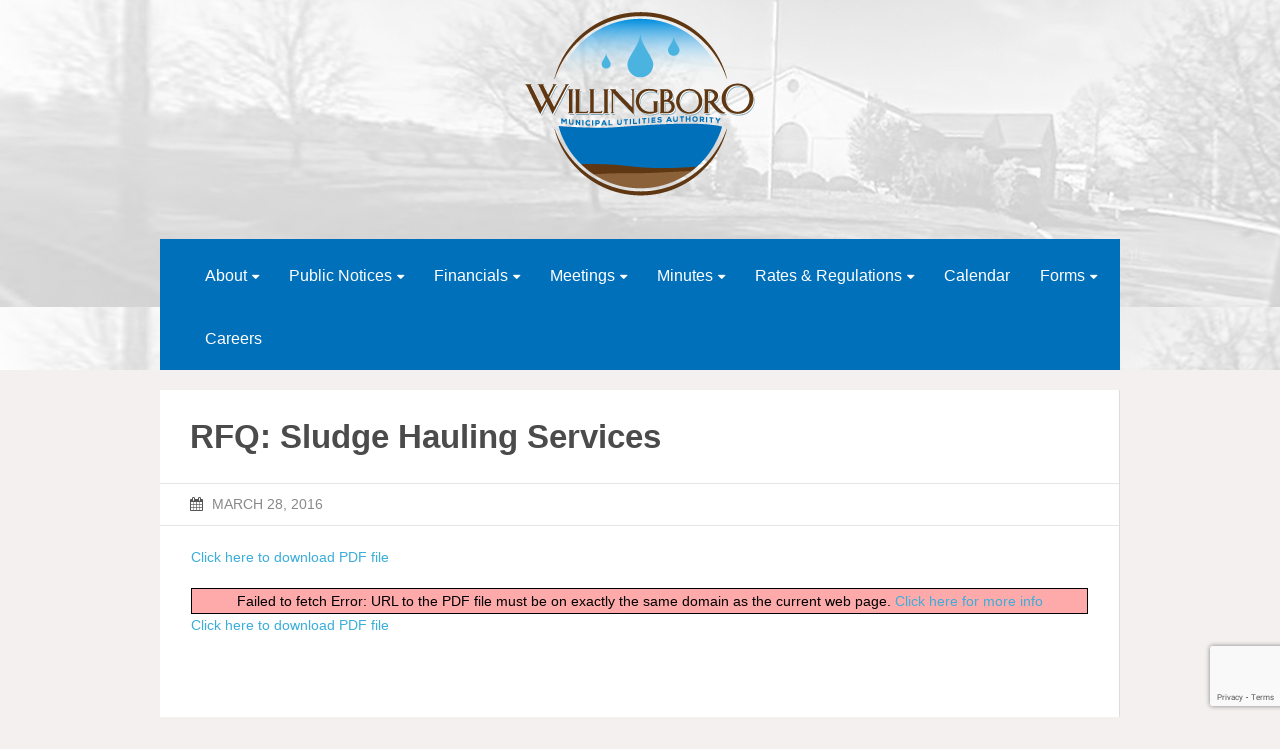

--- FILE ---
content_type: text/html; charset=utf-8
request_url: https://www.google.com/recaptcha/api2/anchor?ar=1&k=6LcR3VYrAAAAAPX1rK4tdfRlreo1c3fcM0J8U0Aj&co=aHR0cHM6Ly93bXVhLmluZm86NDQz&hl=en&v=naPR4A6FAh-yZLuCX253WaZq&size=invisible&anchor-ms=20000&execute-ms=15000&cb=hf7giplh5bfg
body_size: 45056
content:
<!DOCTYPE HTML><html dir="ltr" lang="en"><head><meta http-equiv="Content-Type" content="text/html; charset=UTF-8">
<meta http-equiv="X-UA-Compatible" content="IE=edge">
<title>reCAPTCHA</title>
<style type="text/css">
/* cyrillic-ext */
@font-face {
  font-family: 'Roboto';
  font-style: normal;
  font-weight: 400;
  src: url(//fonts.gstatic.com/s/roboto/v18/KFOmCnqEu92Fr1Mu72xKKTU1Kvnz.woff2) format('woff2');
  unicode-range: U+0460-052F, U+1C80-1C8A, U+20B4, U+2DE0-2DFF, U+A640-A69F, U+FE2E-FE2F;
}
/* cyrillic */
@font-face {
  font-family: 'Roboto';
  font-style: normal;
  font-weight: 400;
  src: url(//fonts.gstatic.com/s/roboto/v18/KFOmCnqEu92Fr1Mu5mxKKTU1Kvnz.woff2) format('woff2');
  unicode-range: U+0301, U+0400-045F, U+0490-0491, U+04B0-04B1, U+2116;
}
/* greek-ext */
@font-face {
  font-family: 'Roboto';
  font-style: normal;
  font-weight: 400;
  src: url(//fonts.gstatic.com/s/roboto/v18/KFOmCnqEu92Fr1Mu7mxKKTU1Kvnz.woff2) format('woff2');
  unicode-range: U+1F00-1FFF;
}
/* greek */
@font-face {
  font-family: 'Roboto';
  font-style: normal;
  font-weight: 400;
  src: url(//fonts.gstatic.com/s/roboto/v18/KFOmCnqEu92Fr1Mu4WxKKTU1Kvnz.woff2) format('woff2');
  unicode-range: U+0370-0377, U+037A-037F, U+0384-038A, U+038C, U+038E-03A1, U+03A3-03FF;
}
/* vietnamese */
@font-face {
  font-family: 'Roboto';
  font-style: normal;
  font-weight: 400;
  src: url(//fonts.gstatic.com/s/roboto/v18/KFOmCnqEu92Fr1Mu7WxKKTU1Kvnz.woff2) format('woff2');
  unicode-range: U+0102-0103, U+0110-0111, U+0128-0129, U+0168-0169, U+01A0-01A1, U+01AF-01B0, U+0300-0301, U+0303-0304, U+0308-0309, U+0323, U+0329, U+1EA0-1EF9, U+20AB;
}
/* latin-ext */
@font-face {
  font-family: 'Roboto';
  font-style: normal;
  font-weight: 400;
  src: url(//fonts.gstatic.com/s/roboto/v18/KFOmCnqEu92Fr1Mu7GxKKTU1Kvnz.woff2) format('woff2');
  unicode-range: U+0100-02BA, U+02BD-02C5, U+02C7-02CC, U+02CE-02D7, U+02DD-02FF, U+0304, U+0308, U+0329, U+1D00-1DBF, U+1E00-1E9F, U+1EF2-1EFF, U+2020, U+20A0-20AB, U+20AD-20C0, U+2113, U+2C60-2C7F, U+A720-A7FF;
}
/* latin */
@font-face {
  font-family: 'Roboto';
  font-style: normal;
  font-weight: 400;
  src: url(//fonts.gstatic.com/s/roboto/v18/KFOmCnqEu92Fr1Mu4mxKKTU1Kg.woff2) format('woff2');
  unicode-range: U+0000-00FF, U+0131, U+0152-0153, U+02BB-02BC, U+02C6, U+02DA, U+02DC, U+0304, U+0308, U+0329, U+2000-206F, U+20AC, U+2122, U+2191, U+2193, U+2212, U+2215, U+FEFF, U+FFFD;
}
/* cyrillic-ext */
@font-face {
  font-family: 'Roboto';
  font-style: normal;
  font-weight: 500;
  src: url(//fonts.gstatic.com/s/roboto/v18/KFOlCnqEu92Fr1MmEU9fCRc4AMP6lbBP.woff2) format('woff2');
  unicode-range: U+0460-052F, U+1C80-1C8A, U+20B4, U+2DE0-2DFF, U+A640-A69F, U+FE2E-FE2F;
}
/* cyrillic */
@font-face {
  font-family: 'Roboto';
  font-style: normal;
  font-weight: 500;
  src: url(//fonts.gstatic.com/s/roboto/v18/KFOlCnqEu92Fr1MmEU9fABc4AMP6lbBP.woff2) format('woff2');
  unicode-range: U+0301, U+0400-045F, U+0490-0491, U+04B0-04B1, U+2116;
}
/* greek-ext */
@font-face {
  font-family: 'Roboto';
  font-style: normal;
  font-weight: 500;
  src: url(//fonts.gstatic.com/s/roboto/v18/KFOlCnqEu92Fr1MmEU9fCBc4AMP6lbBP.woff2) format('woff2');
  unicode-range: U+1F00-1FFF;
}
/* greek */
@font-face {
  font-family: 'Roboto';
  font-style: normal;
  font-weight: 500;
  src: url(//fonts.gstatic.com/s/roboto/v18/KFOlCnqEu92Fr1MmEU9fBxc4AMP6lbBP.woff2) format('woff2');
  unicode-range: U+0370-0377, U+037A-037F, U+0384-038A, U+038C, U+038E-03A1, U+03A3-03FF;
}
/* vietnamese */
@font-face {
  font-family: 'Roboto';
  font-style: normal;
  font-weight: 500;
  src: url(//fonts.gstatic.com/s/roboto/v18/KFOlCnqEu92Fr1MmEU9fCxc4AMP6lbBP.woff2) format('woff2');
  unicode-range: U+0102-0103, U+0110-0111, U+0128-0129, U+0168-0169, U+01A0-01A1, U+01AF-01B0, U+0300-0301, U+0303-0304, U+0308-0309, U+0323, U+0329, U+1EA0-1EF9, U+20AB;
}
/* latin-ext */
@font-face {
  font-family: 'Roboto';
  font-style: normal;
  font-weight: 500;
  src: url(//fonts.gstatic.com/s/roboto/v18/KFOlCnqEu92Fr1MmEU9fChc4AMP6lbBP.woff2) format('woff2');
  unicode-range: U+0100-02BA, U+02BD-02C5, U+02C7-02CC, U+02CE-02D7, U+02DD-02FF, U+0304, U+0308, U+0329, U+1D00-1DBF, U+1E00-1E9F, U+1EF2-1EFF, U+2020, U+20A0-20AB, U+20AD-20C0, U+2113, U+2C60-2C7F, U+A720-A7FF;
}
/* latin */
@font-face {
  font-family: 'Roboto';
  font-style: normal;
  font-weight: 500;
  src: url(//fonts.gstatic.com/s/roboto/v18/KFOlCnqEu92Fr1MmEU9fBBc4AMP6lQ.woff2) format('woff2');
  unicode-range: U+0000-00FF, U+0131, U+0152-0153, U+02BB-02BC, U+02C6, U+02DA, U+02DC, U+0304, U+0308, U+0329, U+2000-206F, U+20AC, U+2122, U+2191, U+2193, U+2212, U+2215, U+FEFF, U+FFFD;
}
/* cyrillic-ext */
@font-face {
  font-family: 'Roboto';
  font-style: normal;
  font-weight: 900;
  src: url(//fonts.gstatic.com/s/roboto/v18/KFOlCnqEu92Fr1MmYUtfCRc4AMP6lbBP.woff2) format('woff2');
  unicode-range: U+0460-052F, U+1C80-1C8A, U+20B4, U+2DE0-2DFF, U+A640-A69F, U+FE2E-FE2F;
}
/* cyrillic */
@font-face {
  font-family: 'Roboto';
  font-style: normal;
  font-weight: 900;
  src: url(//fonts.gstatic.com/s/roboto/v18/KFOlCnqEu92Fr1MmYUtfABc4AMP6lbBP.woff2) format('woff2');
  unicode-range: U+0301, U+0400-045F, U+0490-0491, U+04B0-04B1, U+2116;
}
/* greek-ext */
@font-face {
  font-family: 'Roboto';
  font-style: normal;
  font-weight: 900;
  src: url(//fonts.gstatic.com/s/roboto/v18/KFOlCnqEu92Fr1MmYUtfCBc4AMP6lbBP.woff2) format('woff2');
  unicode-range: U+1F00-1FFF;
}
/* greek */
@font-face {
  font-family: 'Roboto';
  font-style: normal;
  font-weight: 900;
  src: url(//fonts.gstatic.com/s/roboto/v18/KFOlCnqEu92Fr1MmYUtfBxc4AMP6lbBP.woff2) format('woff2');
  unicode-range: U+0370-0377, U+037A-037F, U+0384-038A, U+038C, U+038E-03A1, U+03A3-03FF;
}
/* vietnamese */
@font-face {
  font-family: 'Roboto';
  font-style: normal;
  font-weight: 900;
  src: url(//fonts.gstatic.com/s/roboto/v18/KFOlCnqEu92Fr1MmYUtfCxc4AMP6lbBP.woff2) format('woff2');
  unicode-range: U+0102-0103, U+0110-0111, U+0128-0129, U+0168-0169, U+01A0-01A1, U+01AF-01B0, U+0300-0301, U+0303-0304, U+0308-0309, U+0323, U+0329, U+1EA0-1EF9, U+20AB;
}
/* latin-ext */
@font-face {
  font-family: 'Roboto';
  font-style: normal;
  font-weight: 900;
  src: url(//fonts.gstatic.com/s/roboto/v18/KFOlCnqEu92Fr1MmYUtfChc4AMP6lbBP.woff2) format('woff2');
  unicode-range: U+0100-02BA, U+02BD-02C5, U+02C7-02CC, U+02CE-02D7, U+02DD-02FF, U+0304, U+0308, U+0329, U+1D00-1DBF, U+1E00-1E9F, U+1EF2-1EFF, U+2020, U+20A0-20AB, U+20AD-20C0, U+2113, U+2C60-2C7F, U+A720-A7FF;
}
/* latin */
@font-face {
  font-family: 'Roboto';
  font-style: normal;
  font-weight: 900;
  src: url(//fonts.gstatic.com/s/roboto/v18/KFOlCnqEu92Fr1MmYUtfBBc4AMP6lQ.woff2) format('woff2');
  unicode-range: U+0000-00FF, U+0131, U+0152-0153, U+02BB-02BC, U+02C6, U+02DA, U+02DC, U+0304, U+0308, U+0329, U+2000-206F, U+20AC, U+2122, U+2191, U+2193, U+2212, U+2215, U+FEFF, U+FFFD;
}

</style>
<link rel="stylesheet" type="text/css" href="https://www.gstatic.com/recaptcha/releases/naPR4A6FAh-yZLuCX253WaZq/styles__ltr.css">
<script nonce="C_PlPrDCuaYjUxJ_x5tvFg" type="text/javascript">window['__recaptcha_api'] = 'https://www.google.com/recaptcha/api2/';</script>
<script type="text/javascript" src="https://www.gstatic.com/recaptcha/releases/naPR4A6FAh-yZLuCX253WaZq/recaptcha__en.js" nonce="C_PlPrDCuaYjUxJ_x5tvFg">
      
    </script></head>
<body><div id="rc-anchor-alert" class="rc-anchor-alert"></div>
<input type="hidden" id="recaptcha-token" value="[base64]">
<script type="text/javascript" nonce="C_PlPrDCuaYjUxJ_x5tvFg">
      recaptcha.anchor.Main.init("[\x22ainput\x22,[\x22bgdata\x22,\x22\x22,\[base64]/[base64]/[base64]/eihOLHUpOkYoTiwwLFt3LDIxLG1dKSxwKHUsZmFsc2UsTixmYWxzZSl9Y2F0Y2goYil7ayhOLDI5MCk/[base64]/[base64]/Sy5MKCk6Sy5UKSxoKS1LLlQsYj4+MTQpPjAsSy51JiYoSy51Xj0oSy5vKzE+PjIpKihiPDwyKSksSy5vKSsxPj4yIT0wfHxLLlYsbXx8ZClLLko9MCxLLlQ9aDtpZighZClyZXR1cm4gZmFsc2U7aWYoaC1LLkg8KEsuTj5LLkYmJihLLkY9Sy5OKSxLLk4tKE4/MjU1Ono/NToyKSkpcmV0dXJuIGZhbHNlO3JldHVybiEoSy52PSh0KEssMjY3LChOPWsoSywoSy50TD11LHo/NDcyOjI2NykpLEsuQSkpLEsuUC5wdXNoKFtKRCxOLHo/[base64]/[base64]/bmV3IFhbZl0oQlswXSk6Vz09Mj9uZXcgWFtmXShCWzBdLEJbMV0pOlc9PTM/bmV3IFhbZl0oQlswXSxCWzFdLEJbMl0pOlc9PTQ/[base64]/[base64]/[base64]/[base64]/[base64]\\u003d\\u003d\x22,\[base64]\\u003d\\u003d\x22,\[base64]/w6kAw7Q6Og/CrBfDtEMjw5HCpyBCC8OJwoEgwp5XMsKbw6zCqMOyPsK9wpXDkg3CmgHCpjbDlsK3ESUuwoBLWXIkwoTDono/MhvCk8K2AcKXNXbDlsOER8OVeMKmQ2rDvCXCrMO3Z0smRsOQc8KRwo3Dm3/Ds043wqrDhMOiR8Ohw53CpWPDicODw5bDlMKALsO8wqvDoRRvw4ByI8Kgw4nDmXdJc23DiA1dw6/CjsKVVsO1w5zDpsK6CMK0w4lLTMOhUMK6IcK7KUYgwplDwrF+woRvwpnDhmRHwoxRQVDChEwzwqDDisOUGQ81f3FOWSLDhMOGwqPDoj5Pw5MgHzJjAnBAwrM9W344IU0vGk/ChBZ5w6nDpxDCp8Krw53ChGx7Lm04wpDDiErCnsOrw6Zww6xdw7XDtsKwwoMvbDjCh8K3wq81woRnwqvCs8KGw4rDi1VXewNww6xVK0ohVBTDn8KuwrtSS3dGcFk/wq3Cr2TDt2zDvQrCuC/DksK3XjoHw7HDug1/w7/Ci8OINw/Dm8OHVMKbwpJnS8KYw7RFCh7DsH7Dm2zDlEpnwplhw7cUdcKxw6kdwrpBIhFIw7XCpg/DqEU/[base64]/DgVDCgcK3eE4/GAbDgcKtF8OIwpbDrcKSZADCpwXDsWNGw7LChsOIw4wXwrPCrX7Dq3LDpR9ZR0I2E8KedsO1VsOnw4okwrEJFzDDrGc8w4dvB1fDsMO9wpRMbMK3wocgY1tGwqJ/w4Y6RcO8fRjDjUUsfMO4FBAZZsKawqgcw6HDgsOCWybDmxzDkSLChcO5MwjCvsOuw6vDnlXCnsOjwr3DoQtYw7nClsOmMT1YwqI8w5gBHR/DjVxLMcOWwpJ8wp/[base64]/[base64]/CsHhWRcKvwr8OfQwlw4XDhRrDlcO+wobDk8ONcMOmwprDqcKFwo/[base64]/CiTvDrBXCrcKkwrM2w5vDvMOkUEo/XCMZwrVTOsOvwo/[base64]/VzPCs8KVw6MWB8KMd8OWdDJyw6RuwrHChwzCqMKyw43DucKyw7/DvRo0wpjCkEcbwq3DocKNQsKiw63CkcK3VnfDgMOdZcKmLMKuw7JxC8O9QHjDg8K+FCLDi8O2wofDiMO4HMKCw67DpXXCtsO8B8KNwpUjJyPDs8OzGsOIwoBAwqdMw4AcFMK/cW5twpV6wrcVEcK4w7DDhGgEZ8OrRDAYwobDrMOHwroMw6whw64RwqnDscKtYcK6EsOxwoBswqfCklTCtsOzMFpfYMOhKcK+cBV6SHzDhsOqYsKiw4IBNsKFwoNOwp5Swq5NScKUwrjCmMO5wq8BHsKwZcOuQUzDgcOnwq/DpMKfwrPCgHpAC8KtwrnDq3gJw47DicO3IcOYw6XCosO3QFtzw7bComAUwpzCs8KYQlsuUsOzVjbDmcO0wrfDnlx4DMKFUnDDucOhbVkXTsOiV1RNw7PCvmIPw5gyC3PDlcKvwrPDvcOFw4bDj8OJdsKTw63DrsKIRsONw4fDhcK4wpfDl10+N8OOwqPDr8Orw6B/[base64]/Dmy9Qwpp3OsOBw7F2DcO/W8K3AcKgwoNvJBXDn8Kiw4oGFMKDw59EwpfCk0t1w4HDpB9+U0V4JATCt8KZw6UjwqnDtcObwqJ/w4LDp0Edw58CZsKlYMOWScKTwpXCqsKqITbCqB47wrIywqoWwr8Cw6lrMMOdw73ClD8gMsOVAXjDr8K4d2bCqFs7SULDm3DDnULDrMODwolAw7tGEDjDuj02wrfCgMKFw7laaMKteh/DuSbDosO4w4EQesOqw5JyHMOMwpXCvcKiw43CrsK3wqVww4s1VcO/wrMMwrPCohNqPMKKw47CuyJ2wrfCvMOHNjVEwqRUwrHCusOowrdNPMKxwpZEwrvCq8OyJcKaXcOfw58TJjbCv8O2wpVEZxPDjU3ChDs2w6bDslN2wq3DhMOrOcKlFSVbwqbDv8KqZWPDpcKmcWHDgBbDt3bDtX4YTMOnRsK6AMOnwpRWw4kAw6XDpMKowq/CuxTCjsOswrsMw7LDhkfChEFPMBMgMRLCpMKpwo0pLMO5w5Z3wq0WwroBNcKbwrPCnMOjdmwoO8OswroCwo/CpwdTAMO4RGHChMOqNcKvIcOhw5pVw70WXcOAHcKULcOOw53DpsKfw4/DhMOINzHCkMOAwpQuw4jDrXJbwrdQwr7DvjkqwoLCpCBTw5LDtMKfFRM8FMKJw4BpE33Dkk/[base64]/AcKJw4DCnsOrw7sZdsOtcR/CuivDr8K1WlfCiQREAsKIwp4Bw5TCt8K4OzTClQIkOsKQI8K7FiBiw78rQMOBOcOJQcO2wqBrwoVMTsOLw6wpIQpMwqVeYsKIwoBsw4psw4zCq2ssIcOvwoYcw6Icw77CpsORwrTChMOST8KBQD0Sw41tS8OUwonCgSjClMKDwrDCo8K/[base64]/FcKkwocjM2ANw5sRwpzDocKtw7Y6TiPCnynDoMKEw4FfwrJGwqvChi5XCMKsPUh2w4HDrHzDm8Odw5VRwqbCnsOkDUF/WMKfwojDuMKRYMOQw7Ncwpsaw5VQbMOgw5bCgMONwpTCk8OuwqkLF8OvKW7CmgFCwoQQwrhkBMKwKgldMlXCqsKbazpXOEtvwq1HwqDCpTzCgEZxwqsyFcO/X8Onwr8XZcOkPF8gwpTCnsKoVsO7wpjDqn9pDsKJw7fDmcOBczDCvMOWU8OHw7rDvMKzPMKeesKMwobDnV04w5Y4wpXCsGVbcsKfVSRIw7rCtyHCicOlYMOJYcOww5TCpcO5YcKFwoHDosOFwqFDIU0hw4fCssKMw7IbRsKAKsKxwq1DJ8KtwrN/[base64]/CmMO9woJCPMOyGjwqw5zCpcO+ZcOfw5LCv2nCo0MkYg49OnLDq8KCw43CnAUaRMOHPcOWw6LDjsOMK8OQw5ggO8ODwp05wpxRw6zDu8O6EcKvwo3CnMK3CsKUwozDn8OIw6TCqVXDuRg5w6hCC8Ocw4bDhcK3P8KNwoPDmsOvPgM/[base64]/[base64]/Djy7Du8KoWcKmwqHCgMKEYzXDvW3Ct8KhEsKcwr7CpWhawqbCvsOQw7x7GsKqHEHCs8KjQlFswoTCthpGW8Okw45FRsKSw5tWw5M9wowAwpYJa8K5wqHCrMK/wrHDkMKLAELCqkTCilfCux1/w7PCoiESdMKMw5hqeMKEDiEpXjFMF8OMwq3DtMK6wr7Cm8KNSMO/UTJiOcKeOGQKwqjDgcOKwp7Ck8O5w60ew4lBKsOUwpjDkQLClz0Pw6BSw4BOwqXCiloAEGhGwoFcw57CpMKba1MbdcO5w6MHG2sGw7Vcw4ZKJ20/wqLCim7DrxgcU8OVNkzDqcKmMkxZIXTDiMOVwqLCmy8LUsOUw5fCqDsOJlnDvlbCmloNwqpEJMKyw7zCg8KoJyApw4LCtnvCjT95wp0LwobCt3o2XQM6wpLCksK3bsKsUz/Ck3jDu8KKwrPCr2hqc8KeVi/DrhjCtsOtwr9NRyrCqsOHbRpaBgTDgsOZwrNnw4rDqMOww4TCrsOJwo/CjwHCtWc7JlNrw6DDuMO3E23CmMK3w5FiwoLDgsOgwo/CjsOfw73CvcOrwrPCosK/DsO1V8KXw4/Co2lKwq3CqzcDJcOVMhxlNsOAw6EPwrZaw7nDosOQHkV4wpFyZsOIw60Gw7vCqzTDmXLCtGIfwobCh1d9w6x4DmTCsXnDkMO7MMOlQGosd8KXZsOwNhDDkRLCpcOUJhrDqMOlwr3CmD8FeMOCZcOLw4w9f8OIw5/Dtgk9w6LCosODehPDkBbCp8Khw6DDvCbDsG8MVsKKNg7DkEDCssKJw50Uf8ObdjVmGsKjw4PCpnHCpcK6XMKHw4zDq8OFw5gXfmnDs0TDlRBCw6tlwrLDpsKYw4/Cg8Osw67Dng5ceMKUQBcxRFjCumEAwqLCpmXChGzDmMOlwqpAwpokDMKdUsO8bsKaw4R2RD/DsMKkw7JVRMKjaTXCnMKNwonDucOFfBbCgRoONMKAw7/ClXPCj3XCohnCvMKZE8OOw7ZjAcOwVSYiHMOxw73DjMKAwrpIW3zDvMO2w6/[base64]/DvMKvw6rDsMOewohKKcOQKMOUMT94EnwkWcOmw5Ahwq0kw5ktw64qw6VBw6l2w5bDtsOyXB9Mwr99egXDhMKbFcKmwqfCsMKaEcOGDyvDrBjCjsK2bR/CgcK2wpfCusOxJcOxe8O0MMK6UxTCtcK6bBJkw7JabsOCw5AbwqzDicKnDBpawqQzYMKkY8K8FmXDjG/DpcK0OsObUcOoacKDTEx9w6sswp4qw5pdLMOPw4rDqnPDgMOKwoDCosKSw7DCvcK6w4fCjsOIw6/[base64]/DilXCgcKmH8KiVhE4FSDDh8OlEXvDgMOYw5PDqsO1DRA9wprDoS7DrcO/wqxBw6UaBMK/[base64]/[base64]/CucK9XQfDgnAaIsOjLcOnwrJ4w7zCscOUH8KXw4rCsXDCtEXDjzdSccKdViEKw47CmCpkZMOUwpvCkVfDnSMQwq1bw6cfLEvCpGzCvU/[base64]/DnUEqwpRVw7EcFMKIC1l7fCUGw517wr7Dui88SsODPMKMb8Kxw4vCgMOTGCDCq8Ooe8KcPcKwwpk/w4tvw7bCkMOdw7QVwqLDvMKNw6EPwqLDslXClgsEwocWwo5Ew6bDogJdWcK/[base64]/CssOuw74yDTLDohBxwqgcwrYTHnrCscOuwqk/cW7CmsK4FgrDk0MLwrbCtjzCqm7DnRQjwoLDjxnDvxdTNWcuw77CvzjCvsK9URJORsO6GFTCicOXw6/DtBjCjsK3UUdIw65EwrNOU2zCiirDkcOHw4A5w6bCljPChwZlwpvDthtlOjcjwqIBwqXDr8O3w4cXw58GR8O8b3M6CQ4aRnbCrsOrw5Q1wol/w5bChMOzcsKiYcKQREfCgGnDpMOHYAB7OXlPw6Z2PmbDmMKuccKuwqHDhQjCk8KJwrfCnsKLw5bDmw/ChMKMfm7DnMOHwoLDg8KmwrDDhcO2IC/[base64]/R3jCqsOlwoHChibCgQvDoygDwrzDgMK1wocawq9nS3LCj8Kdw6/[base64]/DixXCqcKEwpTCgyrDqFnDt20wPRVwfiw4CsKAwrhOw4xTNSEnw4LCjwdfw63Cq2pFwo4hGhXDlm5XwprCj8Kow5UZCWLClWTDtMKyFsKnwo3DkUMgBsKUwpbDgMKPL0ELwp3CsMOQZ8OXwqLDnDvCin0ETsKdwrzDnMOpXsKGwrR9w6A/L13Ck8KsATxjGR3Cg3nDg8KKw5XCjMOSw6XCvcOOacKjwrbDnjDChwjCgU4gwqTDs8KBacK1J8K8Nm8nw6wUwoQkeD/DoQtUw7zClw/[base64]/[base64]/JTdZdzfDiWLDuX0uwqwEw5cKbsKgw6Vzw60/w65oZsOFDjIZSFLDokrCpmgqZ3tkAADDqcKcw68Zw7bCmcOAw7l4wovCjsK3NVxjwrLCplfDtnpHLMOOJ8KRw4fCn8ORwq3DrcOmdX7Cm8O2OlrCuzdiXjVewotOw5c8w4vCm8O5wo7DoMOSw5YKRD/CrnQ3w77DtcK2f31Aw793w4UNw6bCuMKAw4bDo8OQWG9qwqk/wrxZRgDCvMKsw6gKwrdtwoBgaELDqcK6NSEoIxnCjcK0TMOLwpXDiMOgUMK2w7omJ8O/wqETwr3Cp8KPVWIdwrgtw51dw6UVw6PCp8KEesKQwrVRKiPCgWsiw64bbBwbwoAuw7vDrMOswonDjsKewr8Swr1YKnPDjcKgwrDCr0XCtMO/VMKMw53Ch8KHE8KLDsOqfXfDtMKhSC3Ch8O1EsOaNlzCqMOhScOvw5dIfMK1w7nCqWhuwocnJB8PwpvDiEHDtsOBwr/DoMKpFEVXw5vDicOJwrXCnH/CnAEGwrM3acO4dsOYw43DjsKUw6TCtVvCpsOAVMK/[base64]/CmMKQMisHYMO/IBRdw6JQdMKmSTXDqMO8wpLCmD5DBcKKVT8twoAkw7DCi8O7K8KnQcO2wrhUworCksKIw6XDp2YmAMOrw7p5wr7DrwETw4PDkx7CjcKFwoIjwo7DoBXDvRk4w5x4YMKCw7PCk2PCjsKhw7DDmcOow7JXKcOwwoszN8KwTcKPbsKvwqTDuQ5/[base64]/Dm8KOwptywpbCn3Zuwq/DrxEnw5/CmnsxKMK6bcKOCMKjwrh2w5zDv8OXN1jDiS7Dkj7CiGPDs1jDqVfCuxbCqcKGH8KLZcK7HsKcf1vCm2ZcwpHCnHIxJ2AAIiTDtHjCtDHDv8KIDm5pwqM2wppGw5vDisO3UW02w6zCj8KWwr3Cl8KVwpLDtcOXX1/DmR0YC8KbwrfDjlgtwp4FaC/Cjgl2w7LCq8KwOBHCucO5PsO+w6zDtgpKPMOGwqfCvAJvH8Ovw6A9w6JPw6nDoyrDqAAoEsO/w64gw6wdwrIxYcOeZTXDmsKQw78SQ8O1Y8KHKmPDm8KFNwEIw4sTw7bCssK2djTCq8OkY8OzSsKKPsOvEMK3a8Oywr3CtlZRw5EtJMOFOsKwwrxswpdjIcKgbsKiJsOTBMKvwrx6BTTDq37DscK8w7rDssOjPMO6w4jDkcKLwqNhdsKZccOqw6V+w6dCw7JJw7V1wq/Do8Kqw7rCl38hT8KhFsO8w7BEwrrDvMOiw5kVXChAw6zDvGNeAhzCmkQEFsOYw6oDwonDgz5kwqbDrgnDh8OUwojDi8OJw5DCosKbwopMBsKDAiTCpMOuBcKxXcKswpwJw6jDtHM8wo7DpWtrwoXDoC9mWCzDplHDqcKtw7zDtsKxw71tHGtyw7fCvcO5SsKOw4BYwp/CmMOqw5/DmcKjLsK8w47CiV0/w7VcRREVw7UqCsOIZxZfw5sQwrjClk8kw7jDg8KgGyo8eynDiSHCrcOiworCl8KDwodYM21MwpHDpTrCgcKGeW5/woLCqcKDw7wEEl05w6DDm3rCjsKIwpMOQcKpW8Kfwr/[base64]/Dj8OqXsOGGVTCvUJPbxpuZx/[base64]/CpsK1c8ONw5/CmsOOfMOGe1jCpsOMwqI/w4AnfcO3wqvDpCDCkMK7UlJKwoYCwpvCqTDDiCDCgWwJwpdaGTLDvsOBwrLDpsONVMO2wqvDpXjDsBRbWyjCmBM0W0xUwp/Cv8O6d8Kfwq0owqrDnz3DtsOPL3jCnsOgwrXCtkQDw5dFwq3CnG3Do8OMwqJZwqkvCwbDryfCiMOFw6A/w53DhcKIwqDChcObNQY2w4fDtx1ve3bCoMKwCMOJMsKpwplnRcK0esKIwp0RD3xUMiNCwqrDgn/CpXogEMOncTLDrsKAB1/CncKdNsOyw5V+DFnCpCl+bTTDqGBrwodSwprDvCwuw7AYAsKbDFcUOcOhw5UDwphLU1VsGMO3w7cTfMKxYMKha8OtXg/Ck8OPw410w5jDvsOewrbDqcOwGwbChsOqLsOcCcKQC1DDmibDucOpw63CssKxw6c/[base64]/Cj1PDmcKWPsK6FC54MEDDr1k+wpXCvsKQw7nCqsK8w6fDjjnCvjTCkC7DjyHDisKiccK0wq8CwqNPdmdLwo7CiVxAw6NxD2J7wohJJMKUHijCjlJowo0MecKzB8KhwqUTw4PDpsOsdsOYBMOyJkEWw5/Di8OaR30Cc8OOwq06wofDmyzDjV3Dg8KdwqgyRR8rQVQuw4x2w5Aow45jwrhUd08vI07CiwRgwrRZw5Uww7jClcKEwrfDtHHDtMOjEDDDgWvDucOMwqM7wpAwGGHCtcKZJF99aXM9FSbDuB1zw6HCk8KEHMOwbcKSeQoXw5g7wonDr8O/wo14NcKWwrFqe8OYwo83w4oOfyI5w4rCvsK1wpjCksKbVMKsw70Swo/DvsOQwrd6wowAwrPDpFEUZkLDj8KdesKcw4VHUMOlVcKwQgXDisOwO3YhwpjDj8KbZ8KmCD/DgQ3DssK/SsKiGsOIWcOiwohSw7LDiEQqw786TcO9w5zDhsOBaCMUw7XCrsK5WsKRdXoZwphBd8OCwrJXA8KubMOBwr4Nw4TCl34DfsK+GcKhPl3DtcO6Y8O6w5jCsDYhOF1uImA7XTwxw6rDpihxc8Opw5DDm8OTwpLDncOWa8Okw5jDhMOEw6XDmVxIdsO/dSbDi8OCw7sJwqbDlMOoOsKhYxbCgFLCnGIww4HCs8KDwqNpC3Z5GcKHKw/ChMO4woTCpVg2XsKVfirDgigbw5jCm8KadxnDpHJTw6nCkxrCgyl4IVPCqjcvFy0mH8Kuw4PDsBnDlMK0WkgKwoo3woXCn2khB8OHGl/DtDYLw6zDrVw4e8KVw6/CjyVlSBnCjcKCWBcBVhfCnkcNwoVFw7ZpZF9Fwr0XGMOvW8KZFRINJmtdw63DhsKLQjXDvgQXFBrCq0Y/R8K+LcOEw70xDwdYw5JfwpzChWfDtsOkwp0lMDrDisKaFi3DnlgNw7NOPgZ5MHlXwoLDlcO7w4LDmcKNw6TDqgbCg35zRsOYwrNKFsOMPEnDolV/[base64]/DgcO/w6zCoMKnw5ZyFsKyw7jCgcKzPjXDjHXCvsOZM8OqcsKRw7bDp8KmAil8Yk3Cng4gEcOraMKdaEMGfW02wppIwqHClcKeeDg8HcKxw7fDncOUJsKnwrzDhsKrC13Di0Zjw7g7AUlJw4Fxw7rDqcKaD8K7VH0YacK/wrJAZ1V1fGbDk8Ogw6sPw5LDrBnDhQc6UHlywqhjwqzDsMOQwrw2wpfCkz7CrcO1AsO/w7fDsMOQdhXDtTXCu8OuwpZvcVA7w4osw715w4PCvSXDuXQiN8O+Ri5KwqDCgjHCnMOvHcKnAsOHQMKyw47DlsKhw796MjRww5DDtsOYw6rDn8O6w7Uge8KyVMOew79hwr7DkWDCpMKew4LCgUbCtFNlbD/Dt8KWw5YSw4nDgV/Cn8OnZsKVP8Kjw7nDs8OJw5phwpDCkm3CssKTw5TCjXHDm8OEecOiGsOCZgzDrsKmQsK1HkJPwq0Ew5HCg0vCl8O2w7BVwpoqb2h4w4PCtcOswqXDssOVwofClMKrw6o5woppBcKWQsOpw5jCqMKdw7/ChMOXwpARwqfCnhpAdDIwWsOLwqQsw47CmC/DixjDlsONwpjCtzHCvMOLwrVKw4rDkkHDhiEZw5BcHcOhV8K8Y2/DgMOwwqEeC8KjXwogfMKzwqxAw63DjlTDjcOqw54kCnR+w4ECajFqwr1qIcO0BFfCnMKmeW/CtsKsOcKJZwXCvAnCi8ORw5jCgcKHUBF7w5d8wpJGPld+AcOCNsKkwqfCgcK+EXLDisOAwpg6w5wxw7J8w4DCscK7YsKLw4zDqz/CnHDCvcOgDcKYEQ5Nw4bCpMK3wqTCsTVdwrrChMKrw7RqSMOrPsKoB8O9VVJGRcOuwpjCqg4zSMO5eU1sUATChUvDn8KJFih2wrjCsicnw7g6ZR7Dhwo3wqfDqz/DrE0YSB1Uw5jCtBhKS8OewrhOwrbDiyJBw4nCiw98QMKVX8KdM8K0FsO1RWvDgAhLw7nCtzvCmytFAcKzwo8PwrTDicKKWcOeJ0zDv8KuRMOIV8Ogw5nDrcKrKDpzcsO7w6PCmWXCs14VwoY9aMK/wobCpMOCNiAndcOxw4jDsHUSfsKJw4bCn1vDqsOGw7piPllKwqTCl1PCocOXw7YMwpvDvcOswo/DohtaQVDDgcKJc8Kfw4XCp8O+wqtrw4jCjcOqLyrDr8KjYi7CpMKSbXHCoALCgcOBeR3CmQLDrsKGw6t6OcOLYMKNLMKrAzjDo8OVVsK9BcOSRsKBwp/DoMKPfwtTw6vCn8KdCWLDrMOsR8KjBcOXw6h5w4FLLMKQw5DDicK1SMONMRXDhEnCmMOlwpoYwqFjwopzw7/[base64]/QMKqw6XCusOiwo/DlMOXAGMhMgVZwqfDocO1KHzCs2JdU8OkZsOxw5HCh8KuPsKIf8KRwrLDrMKDw5vDvsOJOQZ8w79wwpo2GsOwPcOITMOJw7pGGMO3I0HCunXDtMO4wrU3XF3CpGLCtcKYYcKYdMO0DcOgw6JdHMKrcRsSfgTDrU/DncKFw5deEWXDgzpLbyV5WywcOMK+wp3CscO5ScOQSlNuDkfCs8KwWsO7DMK6wpUsdcOUwqdNNcKhwpA2HAklaXMIWl0gRMOVaVXDtWvDtRE2w4wHwoDChsOTSkw/w7gcYcKvwojCpsK0w5PCjsOxw5nDlMO3AMO+w79owpzCtFLDgsKCY8KLZsOkTCPDkkhPw6IZdMOZworDh0hcwqMpQ8KnFAPDuMOww6NKwq/[base64]/Cl8Oxw4Mmw67DsVZtTR5Ww6nCn0rCk0pTA28mU8OCcsKgQnTDo8OlZWE4fT/Dil7Dl8O9w4d1wp7Dj8KYwo02w5MPw4jCqV3DvsKyRXrCkH/CtTQgwo/Dq8OEw75SWsKmw6vCiF8/w5nCq8KJwpg6w6zCqWU3aMO1WGLDtcKjOcOZw5Jow513PCHDr8KJJzDDsHhqwpYYdcOFwp/Coj3CvcKlwr5Uw53Dr0cEw4AbwqzDmzPDpkLDvsKww47CpAfDhMK5wp7Dq8OhwoIew4nDhFJQAAhVw7ptecK8O8KyNcOHwrhZfS/CuSLDgy7DtcKHAF/DscKcwozCrSQEw4XCiMOyXAHChntFacKeTjnDsHBINXRRBsOhAWFkdE/[base64]/[base64]/[base64]/[base64]/O1rDp8OnBSINODQ1WMKJwoYiAWx9wqhxVzDCl01ycXxfDnkrZGXDssO6wqfDmcOONsOQWV7CpH/Ci8O4dcK1wpjDrygpcwtjw57CmMKfRE3CgMOow5loDMOPw5sCw5XCsS7CjcK7VAdONAgFaMK/eVAww7jCnCHDjVbCjG/CpMKtw53Dv3dOdhMfwqXDinNawqxEw6s+MMOpQzjDs8KaZMOHwrVnXsOxw7/CiMKFWz7CscK+wp5Qw7rCksOUVhoEAMKmwq3DhsKTwqsmBXxLNh9AwofCuMO+wqbDkcKRdsOYKcOJwoLCmsKmc09vw69Awqd/QWJpw5DCjgfCthVhZsO5w4BoPHkqwqHCncKiGHzDkjE3fDFoYMK1RMKgwpTDj8Ktw4gQDsOAwojDksOfwq46NRlyGMKVw5tkA8KtBAjCqm3DrkE7XMOUw6LDpHE3Y18Gwo/[base64]/Dnz1FwqEyw5jCrsKnw4dNDltUBsKuHsKNc8OPwrF2w43CksO1w7ErDg0/LsKSIwQxZXUQwpnCiD3CtBEWXTwEwpHCpBZbwqDCoV1EwrnDhgnDuMOQEcKmWQ0TwozCjMOkwpzDv8Opw7rDgsO3wprDmMOdwqvDi0nDk34Pw5d3wq3Dj1zCv8K5CVkzEDd2w7ITHCtQwoVufcOyIEYLUyjCv8OHwr/Dh8KwwqdxwrJ9woNwU0LDiiXCicKHSzc/wr1UG8OoVsKfwooXM8Krwq42w5MhCX0xwrd/w7w5Z8KEKGLCtBbCiy1Zw6nDqMKfwpjCmcK0w47DlCXClGTDgsOcY8KSw5/[base64]/DocK4woDCjsKAdSTDvX7DlsO/[base64]/[base64]/CqsK4dsKgHWhhdcOJw7UDwq/Djkhvw53DhcOqwrFzwr1Yw6XDrRvDvEHCpETCg8KhFsKTWDATwr/Dp2PDoUhwWl/DngfCpcO9w7zDm8OdWW9DwoLDncKVMU3Cj8Kiw7RWw5ITYcKMB8OpD8K7wqBBR8O1w5J3woXDg0tzOhdtE8ODw79cPMOyaCBmHwcrTsKNQ8OiwrM+w6U5w4lzQMOkcsKsfcOqWW/CnShJw6Rtw7nCl8KoZDpVJ8KKwo4qNXDCtUDCrBnCqCdiFHPCqx0dCMKeNcKnHk7CusKcw5LCvgPDk8KxwqdKKWkMwrVXwqXDv1Vzw6LDlnZSYBzDgsKaNH5ow5Bfwp8Ww4/CgwBfwrfDisKrD10COyxkw7UewrXDlRN3Y8OyVGQLw6DCu8OEf8KEOHPCo8OwH8KOwrfDkcOZQTt8JXA6w7TDvDY9wonDscO9wrTCvMKNBTLDvS5CWFNGw6/DicKQLCo5w6/CrcOXb2UcZsKgDg5iw582wrINOcO8w7tLwpDCghnClsO9acOISHIwHRMBIMK2w7gLaMK+wpo0wpA3bmA0wprCsWxAwo/[base64]/DscOJS8K3SsKHwpzCo8KPw5ERw6F2wptsWMO9dMK7w4PDrsO4wrIjJcKVw7NLw6XCv8OPIMOkwpEUwrccZEl2IhUZwpjCp8KaYMKmw4Qiw5nDmMOENMOSw47DlxXCsS7DtTk3wooQDsOCwoHDmMKNw6jDmB3CriYPWcKLQh1iw6PCvcK/[base64]/[base64]/ISDCgTbCjVZiMMOPUWl1w53DuhfCl8OdwqhGw55iwpTDvMO4w61wSUTDg8OjwqvDoW3Dp8OpU8Kuw6zDsWrCtFvDnMOKw6jDkR5uW8KgKgfCqBjDrsObw7HCkTMATmTCi1/DssOILsKaw6nDvGDCjGrCnwpBw57Cs8KVTEDDmDVlSE7Do8OJW8O2EFHDpRfDrMKqZcO2FsKLw5rDnmEIw73CtcK8L3lnw5XCpzzDpjRewqdWw7HDiG5rHVzCpjbDgwE6MFnDmg/DiV7ChgLDsjAlKS5UN3nDvzskKUw0w5MVaMObdHMJXWXDnl9vwpcNQsOaecO7AlNoasKdwpXCqnEzU8K5fsO7Y8Ouwr09w4V7w4fCg2QqwpJjwoHDkn/CuMKIKmDCtw8zw6nCnsODw74Bw7J3w4NmCcKCwrdcw7DDhU/[base64]/DkybDlMKWPy7Dg0rDu08Hbh3CjcKUakcXw6TDsHbCmR7DmXw0woTDsMKBw7LDlQwpwrYIEsKVdMKww4/DgsK1dMO5WMKUwr3DqsK+dsO/OcOuLcOUwqnCvsOPw40owoXDlSEdw5g9wpsCwqB4wojDrk7CuRTDgMOOwqTCvlAtwrHCosOUDW9ZwqfDkkjCrnTDuEvDvHBOwqcUw58Ww7IJMDdrS3x+e8ODXcO2wq8zw67Con98LjMBw5jCt8O/NMO5Bk8CwoXCqcKdw4HDnsOCwoUywr3DjMOsKcKaw6XCqcO9YColw5vCgX/CliLDvBbCkDvCj1jCgl8UWVg6woBxwp/DrG93wqfCu8OVw4DDq8OlwrJHwrMqR8Oewp1TGnIEw5BHF8Ovwopzw5MeJH4lw4gAJBTCu8OkIBdUwqLCozfDvMKGwpfCh8KKwrDDicKGM8KeR8K5wpkgJDMBMgTCv8KqV8OZb8OzL8KIwp/[base64]/CjWnDiHnCi8KUQMO8wqRcPsKSw4UHUcOPDcOKXhrDlsKfMibCu3LDtMKHHHXCgA9Jw7YCwqrCvcKJGTTDvcKMw41Dw7nCnVbDjzbCmMKGJgw4DMKmb8KzwqbDpcKOXMOyfzVoXRMTwrbCjX/CjcO9w6nDr8O/[base64]/CpMOQWGHCjMODwqZwwqLDuRzDnifDp8Kxw4QUwpjDl3rDgMO0w7MHTcO9XnPDgcKNw6Z9I8KkFMKNwqxiw6gbJMOBwqBpw7IcLi7CsiY1wp53dRXCrxBRBjzDnTPClmshwrcpw7HCgllYUMObWsKfIUTCt8Olwq/[base64]/DnT/[base64]/[base64]/DrnbCt8KNwrgRwrRDb8OVw6LDvsOGw69Jw6nDvcKfwrjDhgjCvzPClErCg8Kxw7TDtQDDjcOdwp/Di8KICkAHw4xWwqREPsKaNlHDjcKaKnbDo8K2cTPCgEfDjcOsNsOOfgcRwpjCn1Rqw7kBwqY8wpjCtS/ChMK3FMKjw7Q/SiFOdcOBXsKYEWrCrCNGw60FQCVuw7LDq8OeYUbCqzLCuMKGJEnDtMOsNix/[base64]/w5TCrMK/HRZDPcK2csOBPMKkIg5mGsKHw6vCjTfDpsOswqlfTsK+N3wca8OUwrTCscO0UcOSw6BCVMOFw7BbTW7Di0nDn8O0wpNqYcK/w6kqGhNRwr4aAsOUFcOkw4hVf8OyGTQLwo3CgcKjwr54w6LDusKxCmPCo3bCq0tJPsKUw4kbwq/CrXkiTWgfFGQEwq1ZKE94fMOjJXkcES7CisKTcsKpwrzDlsKBw5LDtgJ/[base64]/[base64]/Dq8KDUsKJwo07w6h3XMONJMOfw6LDgsOzU00Lw47DmW0VKBB3b8KyMydXwp/Cv2vDmx88V8KibsOiMRXDihLDjcO0w4zCmsO6wr4sOxnCtjx+wpZGXQsWC8KIORxEAgrDjTBnSW9TTX1leUsFETbDtRkrZsKsw7p0wrDCuMOuBcOvw7sAw4V/cWHCicOUwphHOAjCszF1wrXDpMKFAMOawpooOsKzwovCo8OJw7nDvmPCqsKOw4wOXU7Dv8KGYcKsBcK/PwRjODpQJ2nCvcKxw6fDu03DosKww6Ref8Ogw4xNUcKzDcKbIMO1fVTCvDbCscK5DHTCmcK2AhJkZMOmDUt1T8O2QgPDoMKbwpJNw4DCi8K0wpk5wrw4woTDp1TDj2rCisKEPcKEJzrCpMKrNWTCmMKxMsODw4ozw589c2Mbw6V/MgrChMOhw6fDq30awqoDU8OPH8OUOMODwogJMUFQw7bDjcKMGMKPw7/Cs8O5XExMPMKFw7fDscK1w7bCt8K7HWzClsONw6zCg3bDkxHDrDMtTynDjMOkwp4nI8Omw55+PsKQd8OAw4Bka2HCug\\u003d\\u003d\x22],null,[\x22conf\x22,null,\x226LcR3VYrAAAAAPX1rK4tdfRlreo1c3fcM0J8U0Aj\x22,0,null,null,null,1,[21,125,63,73,95,87,41,43,42,83,102,105,109,121],[7241176,849],0,null,null,null,null,0,null,0,null,700,1,null,0,\[base64]/tzcYADoGZWF6dTZkEg4Iiv2INxgAOgVNZklJNBoZCAMSFR0U8JfjNw7/vqUGGcSdCRmc4owCGQ\\u003d\\u003d\x22,0,0,null,null,1,null,0,0],\x22https://wmua.info:443\x22,null,[3,1,1],null,null,null,1,3600,[\x22https://www.google.com/intl/en/policies/privacy/\x22,\x22https://www.google.com/intl/en/policies/terms/\x22],\x22EutD+DdtXXUEH50x6uQ6/29QU0V1naVyVq5UYTAJMog\\u003d\x22,1,0,null,1,1762925564026,0,0,[80,229,92],null,[223,224],\x22RC-dtZHeQH0oTaEfw\x22,null,null,null,null,null,\x220dAFcWeA7IVIV3qlSnte8XtAI9r3qZhTkgiRvN41BDKUegUAOcZAfOhNzMZlJO0-IVQC1TPwVaDR9ddaK_X4yPWxVJ7nZcZ4mTqg\x22,1763008364054]");
    </script></body></html>

--- FILE ---
content_type: text/css
request_url: https://wmua.info/wp-content/themes/reviewgine-affiliate/style.css?ver=6.8.3
body_size: 8105
content:
/*
Theme Name: Reviewgine Affiliate
Theme URI: http://www.readythemes.com/reviewgine-lite/
Description: Reviewgine Affiliate is a free WordPress theme built for the next generation of affiliate marketing websites. With a great SEO, cutting-edge design, integrated widgets, advanced theme options and an advanced review system is all you need for starting making money online.
Author: ReadyThemes
Author URI: http://www.readythemes.com
Version: 1.4
Tags: blue, white,light,gray,green,yellow, custom-background, threaded-comments, sticky-post, microformats, custom-menu, two-columns, one-column, right-sidebar, fixed-layout, responsive-layout, custom-colors, featured-images, full-width-template, theme-options, translation-ready 
Text Domain: cwp
License: GNU General Public License
License URI: license.txt
Reviewgine Affiliate is based on Underscores http://underscores.me/, (C) 2012-2013 Automattic, Inc.
*/

@import url(http://fonts.googleapis.com/css?family=Droid+Sans:400,700|Lato:100,200,300,400,700,900|Open+Sans:400italic,600italic,700italic,400,300,600,700,800);

/* #Site Styles
================================================== */
body { background: #f3f0ef; -ms-word-wrap: break-word; word-wrap: break-word; }

/* Header Top Bar */
header .top-bar { background: #22262a; padding: 0px 0px;}

/* Header Top Bar Menu */
header .top-bar-menu ul { margin-top: 0px;}
header .top-bar-menu .sub-menu { display: none; }
header .top-bar-menu, header .top-bar-menu ul li  { float: left; }
header .top-bar-menu ul li { margin-right: 15px;}
header .top-bar-menu ul li:first-of-type { margin-left: -30px; }
header .top-bar-menu ul li a { color: #606971; text-decoration: none; font-size: 1em; }
header .top-bar-menu ul li a:hover { color:#7f8c97; }

/* Header Top Bar Social Icons */
header .top-bar-social { float: right;margin-top: 7px; }
header .top-bar-social ul li { float: left; padding-left: 15px; }
header .top-bar-social ul li a { color: #3f4951; text-decoration: none; font-size: 1.7em; }
header .top-bar-social ul li.rss a:hover { color: #ff8400; }
header .top-bar-social ul li.twitter a:hover { color: #3baeda; }
header .top-bar-social ul li.pinterest a:hover { color: #c13341;}
header .top-bar-social ul li.google a:hover { color: #da3949;}
header .top-bar-social ul li.facebook a:hover { color: #145fab;}

/* Main Header Styles */
header .main-header { background: #ffffff; }

/* Header Logo Styles */
header .logo { float: center; margin: 0px 0px 25px 0px ;}

/* Header Advertisment Styles */
header #advertisment { float: right; margin: 30px 0px 25px 0px;}

/* Header Main Menu Styles */
header .main-menu { display: block; float: left; width: 100%; background: #0070bb; }
header .main-menu ul li { float: left;  margin: 0; position:relative; }
header .main-menu ul li i { margin-left: 5px; font-size: 13px;}
header .main-menu ul li a { text-decoration: none; font-family: "Lato", Helvetica, Arial, sans-serif; color: #fff; font-weight: normal; font-size: 16px;  display: block; padding: 23px 15px; line-height: 1.1 !important;}

header .responsive-main-menu { display: none; }

/* Header Main Menu Dropdown Styles */
header .main-menu ul li ul.sub-menu { display: none; position:absolute; width: 200px; left:50%; margin-left: -100px; top:60px; z-index: 1; z-index: 9999; }
header .main-menu ul li ul.sub-menu li ul.sub-menu { position: absolute; top: 0; left:300px; }
header .main-menu ul li ul.sub-menu li { background: #fff; text-align: center; padding: 7px 0px; margin: 0; width: 100%; border-bottom: 1px solid #eee; }
header .main-menu ul li ul.sub-menu li a { margin: 0; padding: 10px 0px; font-family: "Lato", Helvetica, Arial, sans-serif; font-size:11px; text-transform: uppercase; color: #767676; text-shadow: none; line-height: 0; width: 80%; margin: 0 auto; -webkit-transition: color 0.3s ease-out; -moz-transition: color 0.3s ease-out; -o-transition: color 0.3s ease-out; transition: color 0.3s ease-out;}
header .main-menu ul li ul.sub-menu li a:hover { background: none; color: #50c1e9;}

header .main-header .main-menu .main-dropdown { display: none; }

/* Main Page Featured Section */
#main-page-featured { width: 960px; margin-top:20px; margin-bottom: 20px;}
#main-page-featured #featured-boxes { width: 675px; float: left; display: block; max-height: 350px;  }
#main-page-featured #review-categories { width: 285px; float: left;}

/* Main Page Featured Boxes */
#main-page-featured #featured-boxes header, #main-page-featured #review-categories header { float: left; }
#main-page-featured #featured-boxes header i, #main-page-featured #review-categories header i { float: left; color: #fff; background: #4b4b4b; width: 40px; height: 40px; text-align: center; line-height: 2.4; font-size: 1.2em; }
#main-page-featured #featured-boxes header h2, #main-page-featured #review-categories header h2 { font-family: "Lato"; height: 40px;font-size: 1.15em; color: #535353; float: left; padding: 0px 15px; background: #f3f0ef; font-weight: bold; margin-bottom: 0;}
#main-page-featured .featured-boxes-inner, #review-categories .review-categories-inner { border-top: 5px solid #a0d468; float: left; width:100%; }
#review-categories .review-categories-inner { height: 355px; }

/* Main Page Featured Boxes Overlay */
#main-page-featured .featured-big .fb-image .featured-image-overlay,#main-page-featured .featured-small .fs-image .featured-image-overlay,#main-page-featured .featured-wide .fw-image .featured-image-overlay { background: rgba(0,0,0,0.3);position: absolute;top: 0;left: 0;right: 0;bottom: 0; -webkit-transition: all 0.3s ease-in-out; -moz-transition: all 0.3s ease-in-out; -o-transition: all 0.3s ease-in-out; transition: all 0.3s ease-in-out;}
#main-page-featured .featured-big:hover .featured-image-overlay, #main-page-featured .featured-small:hover .fs-image .featured-image-overlay, #main-page-featured .featured-wide:hover .fw-image .featured-image-overlay { opacity: 0; }

/* Main Page Featured Box Big */
#main-page-featured .featured-big { width: 50%; max-height: 350px; overflow: hidden; position: relative; padding-top: 0; float:left;}
#main-page-featured .featured-big .fb-image { position: relative; height: 350px; }
#main-page-featured .featured-big .fb-image img { width: 100%; }
#main-page-featured .featured-big .fb-title { position: absolute; bottom: 0; background: #a0d468;  width: 100%; padding: 13px 20px; }
#main-page-featured .featured-big .fb-title a { color: #fff; text-decoration: none; font-family: "Lato", Helvetica, Arial, sans-serif; }
#main-page-featured .featured-big .fb-title a h3 { font-size: 1.50em; font-weight: bold; line-height: 1; margin-top: 5px;}
#main-page-featured .featured-big .fb-comments { position: absolute;top: -35px; left: 0px; height: 35px; background: #232323; }
#main-page-featured .featured-big .fb-comments a { color: #fff; text-decoration: none; text-transform: uppercase; font-family: "Open Sans", Helvetica, Arial, sans-serif;  }
#main-page-featured .featured-big .fb-comments a h6 { font-weight: bold; font-size: 12px; padding: 0px 20px; line-height: 3;}
#main-page-featured .featured-big canvas, #main-page-featured .featured-big span  { width: 70px; height: 70px; font-size: 21px;line-height: 3.4;}
#main-page-featured .featured-big .percentage { top: -1px; left: -1px; }
#main-page-featured .featured-big .chart { border: 3px solid #fff; width: 74px; height: 74px;}


/* Main Page Featured Box Small */
#main-page-featured .featured-small { width: 25%;  overflow:hidden; max-height: 175px; overflow: hidden; position: relative; padding-top: 0; float:left;}
#main-page-featured .featured-small .fs-image { position:relative; height: 175px; }
#main-page-featured .featured-small .fs-image img { width: 100%; }
#main-page-featured .featured-small .fs-title { position: absolute; bottom: 0; background: #fb7055; width: 100%; padding: 4px 10px; } 
#main-page-featured .featured-small .fs-title a { color: #fff; text-decoration: none; font-family: "Lato", Helvetica, Arial, sans-serif; }
#main-page-featured .featured-small .fs-title a h3 { font-size: 1em; font-weight: bold; line-height: 1; margin-top: 7px; }
#main-page-featured .featured-small .fs-comments { position: absolute; height: 35px; top: -35px; left: 0; background: #232323; }
#main-page-featured .featured-small .fs-comments a { text-decoration: none; text-transform: uppercase;; font-family: "Open Sans", Helvetica, Arial, sans-serif; }
#main-page-featured .featured-small .fs-comments a h6 { font-weight: bold; font-size: 12px; padding: 0px 10px; line-height: 3;}
#main-page-featured .featured-small canvas, #main-page-featured .featured-small span  { width: 40px; height: 40px; line-height: 2.3;}
#main-page-featured .featured-small .percentage { top: -1px; left: -1px; }
#main-page-featured .featured-small .chart { border: 3px solid #fff; width: 44px; height: 44px;}

/* Main Page Featured Box Wide */
#main-page-featured .featured-wide { width: 50%;  overflow:hidden; max-height: 175px; overflow: hidden; position: relative; padding-top: 0; float:left;}
#main-page-featured .featured-wide .fw-image { position:relative; height: 175px; }
#main-page-featured .featured-wide .fw-image img { width: 100%; }
#main-page-featured .featured-wide .fw-title { position: absolute; bottom: 0; background: #ffce55; width: 100%; padding: 13px 20px; } 
#main-page-featured .featured-wide .fw-title a { color: #fff; text-decoration: none; font-family: "Lato", Helvetica, Arial, sans-serif; }
#main-page-featured .featured-wide .fw-title a h3 { font-size: 1.5em; font-weight: bold; line-height: 1; margin-top: 5px; }
#main-page-featured .featured-wide .fw-comments { position: absolute; height: 35px; top: -35px; left: 0; background: #232323; }
#main-page-featured .featured-wide .fw-comments a { text-decoration: none; text-transform: uppercase;; font-family: "Open Sans", Helvetica, Arial, sans-serif; }
#main-page-featured .featured-wide .fw-comments a h6 { font-weight: bold; font-size: 12px; padding: 0px 10px; line-height: 3;}
#main-page-featured .featured-wide canvas, #main-page-featured .featured-wide span  { width: 40px; height: 40px; line-height: 2.3;}
#main-page-featured .featured-wide .percentage { top: -1px; left: -1px; }
#main-page-featured .featured-wide .chart { border: 3px solid #fff; width: 44px; height: 44px;}
/* Main Page Featured Box - Default Heading Color Overwrite */

/* Fresh Green */
#featured-boxes .fresh-green .fs-title { background: #a0d468; } 
#featured-boxes .fresh-green .fs-title a h3 { }

/* Salmon Orange */ 
#featured-boxes .salmon .fs-title { background: #fb7055; } 
#featured-boxes .salmon .fs-title a h3 { }

/* Flat Teal */
#featured-boxes .flat-teal .fs-title { background: #48cfae; }
#featured-boxes .flat-teal .fs-title a h3 { }

/* *(Unfinished)* Add Summer Yellow Color */

/* Review Pie Chart Styles */
.chart { float: left; margin: 10px; position: absolute;top: 0;right: 0; border: 3px solid #fff; border-radius: 50%;}
.percentage span { font-family: "Lato"; font-size: 17px; font-weight: 900; background: #fff; display: block;border-radius: 50%; }
.easyPieChart { position: relative; text-align: center; }
.easyPieChart canvas { position: absolute; top: 0; left: 0; }

/* Main Page Featured Template Review Categories */
#main-page-featured #review-categories { background: #f3f0ef; }
#main-page-featured #review-categories .review-categories-inner ul li { width: 100%; border-bottom: 1px solid #e7e7e7; margin:0; padding: 11.9px; }
#main-page-featured #review-categories .review-categories-inner ul li:last-of-type { border-bottom: none; }
#main-page-featured #review-categories .review-categories-inner ul li a { color: #797a7a; text-decoration: none; font-size: 1.1em; font-weight: bold;}
#main-page-featured #review-categories .review-categories-inner ul li.last { border-bottom: none; margin-top: 9px; text-align: center;  font-size: 0.9em; padding: 0; }
#main-page-featured #review-categories .review-categories-inner ul li.last a { display: block; top: 0;}
#main-page-featured #review-categories .review-categories-inner ul li.last i { margin-left: 5px; font-size: 14px; }
#main-page-featured #review-categories .review-categories-inner ul li.last a, #main-page-featured #review-categories .review-categories-inner ul li a:hover { color: #8dc153;}

/* Main Page Content Wrapper (Main Content) */
#main-content #content-wrapper { /* width: 675px; */ width: 630px; background:#fff; float:left; border-right: 1px solid #ddd; }

/* Main Page Content Latest Post Wide and Small */
#content-wrapper .latest-wide-article { width: 100%; border-bottom: 0px solid #ddd;  }
#content-wrapper .lw-article-inner, #content-wrapper .ls-article-inner { padding: 21px; }
#content-wrapper .latest-wide-article .lw-image, #content-wrapper .latest-small-article .ls-image { overflow: hidden; height: 95px;max-height: 95px; position: relative;}
#content-wrapper .latest-wide-article .lw-image .lw-image-shadow, #content-wrapper .latest-small-article .ls-image .ls-image-shadow { box-shadow: inset 0px 0px 10px rgba(0,0,0,0.3); position: absolute; top: 0; left: 0; right: 0; bottom: 0; z-index: 1;}

/* #content-wrapper .latest-wide-article .lw-image img, #content-wrapper .latest-small-article .ls-image img { width: 100%; } -- Image Width 100% -- */

#content-wrapper .latest-wide-article .lw-comments, #content-wrapper .latest-small-article .ls-comments { background: url("images/lw-comments-bg.png") no-repeat; width:172px; height: 35px; position:absolute; bottom:0; right: 0; z-index: 0; padding-left: 10px;}
#content-wrapper .latest-wide-article .lw-comments a, #content-wrapper .latest-small-article .ls-comments a { text-decoration: none; color: #fff;  text-transform: uppercase; } 
#content-wrapper .latest-wide-article .lw-comments a h6, #content-wrapper .latest-small-article .ls-comments a h6 { font-size: 13px; font-weight: bold; text-align: center; line-height: 2.9; font-family: "Droid Sans", Helvetica, Arial, sans-serif;}
#content-wrapper .latest-wide-article .lw-title, #content-wrapper .latest-small-article .ls-title { margin-top: 10px; }
#content-wrapper .latest-wide-article .lw-title a, #content-wrapper .latest-small-article .ls-title a { text-decoration: none; color:#4b4b4b; }
#content-wrapper .latest-wide-article .lw-title a:hover,#content-wrapper .latest-wide-article .lw-metadata .lw-author a:hover{ color: #50c1e9; }
#content-wrapper .latest-wide-article .lw-title a h2 { font-family: "Lato", Helvetica, Arial, sans-serif; font-size: 1.7em; letter-spacing: -1px; margin: 0; }
#content-wrapper .latest-wide-article .lw-metadata, #content-wrapper .latest-small-article .ls-metadata { margin-bottom: 8px; margin-top: 2px;}
#content-wrapper .latest-wide-article .lw-metadata .lw-author, #content-wrapper .latest-small-article .ls-author{ float: left; margin-right: 20px; }
#content-wrapper .latest-wide-article .lw-metadata .lw-author a, #content-wrapper .latest-wide-article .lw-metadata .lw-date, #content-wrapper .latest-small-article .ls-metadata .ls-date, #content-wrapper .latest-small-article .ls-metadata .ls-author  { text-decoration: none; color: #898989; text-transform: uppercase;  }
#content-wrapper .latest-wide-article .lw-metadata .lw-author i, #content-wrapper .latest-wide-article .lw-metadata .lw-date i, #content-wrapper .latest-small-article .ls-author i, #content-wrapper .latest-small-article .ls-date i  { color: #c9c9c9; margin-right: 7px; }
#content-wrapper .latest-wide-article .lw-excerpt p { font-family: "Lato", Helvetica, Arial, sans-serif; font-size: 1em; color: #5d5d5d; margin-bottom: 0;  }

#content-wrapper .latest-small-article { width: 50%; border-right: 1px solid #ddd; border-bottom: 0px solid #ddd; float:left; height: 220px;}
#content-wrapper .latest-small-article:nth-child(odd) { border-right: none;  }
#content-wrapper .latest-small-article .ls-title a h2 { font-size: 19px; letter-spacing: -1px; color:#4b4b4b; line-height: 1.2;}
#content-wrapper .latest-small-article .ls-title a:hover h2, #content-wrapper .latest-small-article .ls-metadata .ls-author a:hover { color: #50c1e9; }
#content-wrapper .latest-small-article .ls-date, #content-wrapper .latest-small-article .ls-author { line-height: 0; }
#content-wrapper .latest-small-article .ls-author a { text-decoration: none;color:#898989; }

/* Main Page Carousel Styles */
#main-article-carousel #carousel { background:#fff; width:100% !important; margin: 10px 0px;}
#main-article-carousel #carousel .c-item { width: 174px;margin: 0px 9px; margin-top:10px; margin-bottom: 10px; }
#main-article-carousel #carousel .c-item:last-of-type { margin-right: 0; }
#main-article-carousel #carousel .c-image { overflow:hidden; height: 174px; position: relative; }
#main-article-carousel #carousel .c-image:hover .c-image-hover { opacity: 1;}
#main-article-carousel #carousel .c-image img { width: 100%; height: 100%;}
#main-article-carousel #carousel .c-image .c-image-hover { position: absolute; top: 0; left: 0; right: 0; bottom: 0; background: rgba(80, 193, 233, 0.67); opacity: 0; -webkit-transition: all 0.3s ease-in-out; -moz-transition: all 0.3s ease-in-out; -o-transition: all 0.3s ease-in-out; transition: all 0.3s ease-in-out;}
#main-article-carousel #carousel .c-image .c-image-hover a { display: block; width: 48px; height: 48px;background: url("images/carousel-hover.png") no-repeat center center; margin: 0 auto; margin-top: 50px;}
#main-article-carousel #carousel .c-metadata { position: absolute; bottom: 0; background:#4b4b4b; width: 100%; padding: 5px 10px; font-size: 11px;color: #fff; font-family: "Open Sans", Helvetica, Arial, sans-serif; }
#main-article-carousel #carousel .c-metadata i { margin-right: 6px; }
#main-article-carousel #carousel .c-metadata .c-comments a { font-size: 11px;color: #fff; font-family: "Open Sans", Helvetica, Arial, sans-serif; text-decoration: none; }
#main-article-carousel #carousel .c-metadata .c-comments a:hover { text-decoration: underline; }
#main-article-carousel #carousel .c-date { float: left; margin-right: 10px;}
#main-article-carousel .carousel-navigation { opacity:0; -webkit-transition: opacity 0.3s ease-in-out; -moz-transition: opacity 0.3s ease-in-out; -o-transition: opacity 0.3s ease-in-out; transition: opacity 0.3s ease-in-out; }
#main-article-carousel:hover .carousel-navigation { opacity: 1; }
#main-article-carousel .carousel-navigation a { position: absolute; display:block;width: 40px; height: 40px;  text-align: center; color:#fff; text-decoration: none; font-size: 1.8em; top:50%; margin-top:-20px; background:#282727; line-height: 1.6; }
#main-article-carousel .carousel-navigation a:hover, #main-article-carousel #carousel .c-title a:hover { color: #50c1e9;}
#main-article-carousel .carousel-navigation a.prev { left:0; }
#main-article-carousel .carousel-navigation a.next { right: 0; }


/* Sidebar */
#sidebar { /* width: 285px; */ width: 330px;  float: left;}
.sidebar-widget header { background:#4b4b4b; }
.sidebar-widget header h2 {  border-left: 3px solid #a0d468; font-family: "Open Sans", Helvetica, Arial, sans-serif; text-transform: uppercase; font-size: 13px; font-weight: bold; color:#fff; padding-left: 15px; margin: 0; }
.sidebar-widget .widget-container { background:#fff; }

/* Sidebar Default Widget Styles */
.sidebar-widget header a { color:#fff; text-decoration: none; }
.sidebar-widget header a:hover { text-decoration: underline; }

.sidebar-widget { display: block; }
.sidebar-widget .rss-date { float: left;  clear: both; width: 100% !important; text-transform: uppercase; font-size: 11px; color:#7d7d7d; margin-bottom: 10px; }
.sidebar-widget cite { display: block; font-style: italic; margin-top: 5px; margin-bottom: 15px; }
.sidebar-widget ul li { border-bottom: 0px solid #ddd; padding-bottom: 10px; }
.sidebar-widget ul li ul > li { border: none !important; }
.sidebar-widget ul li:last-of-type { border-bottom: none; }

.sidebar-widget img { width: auto; height: auto;}
.sidebar-widget .widget-container img { width: 100%; height: auto ; }
.sidebar-widget select { padding: 5px !important; width: 100%; margin-bottom: 0 !important; }

.sidebar-widget ul li ul li ul li ul li ul li ul li ul > li { display: none !important; }

/* Wp Classes */
img.wp-smiley { width: 15px !important; height: 15px !important; }



/* Social Sidebar Widget */
.sidebar-social.sidebar-widget .widget-container ul { margin: 0 auto;padding: 16px;}
.sidebar-social.sidebar-widget .widget-container ul li { display: inline-block; margin-right: 19px; }
.sidebar-social.sidebar-widget .widget-container ul li a { text-decoration: none; font-size: 34px; text-align: center; }
.sidebar-social.sidebar-widget .widget-container ul li a.rss { color: #ff8400; }
.sidebar-social.sidebar-widget .widget-container ul li a.twitter { color: #3baeda; }
.sidebar-social.sidebar-widget .widget-container ul li a.pinterest { color: #c13341;}
.sidebar-social.sidebar-widget .widget-container ul li a.google { color: #da3949;}
.sidebar-social.sidebar-widget .widget-container ul li a.facebook { color: #145fab;}

/* Sidebar Popular Articles Widget */
#cwp_popular_articles_widget .widget-container { padding: 0 !important;}
#cwp_popular_articles_widget .popular-article {  border-bottom: none;  padding: 16px;}
#cwp_popular_articles_widget .popular-article:last-of-type { padding-top: 0;}
#cwp_popular_articles_widget .popular-article .pa-image { overflow:hidden; max-height: 95px; position: relative;  }
#cwp_popular_articles_widget .popular-article:first-of-type .pa-image { margin-top: 2px;}
#cwp_popular_articles_widget .popular-article .pa-image img { width: 100%; opacity: 0.8;   -webkit-transition: all 0.2s ease-in-out;-moz-transition: all 0.2s ease-in-out;-o-transition: all 0.2s ease-in-out;transition: all 0.2s ease-in-out;}
#cwp_popular_articles_widget .popular-article .pa-image img:hover { opacity: 1;}
#cwp_popular_articles_widget .popular-article .pa-author { float: left;}
#cwp_popular_articles_widget .popular-article .pa-title a { color: #4b4b4b; text-decoration: none;}
#cwp_popular_articles_widget .popular-article .pa-title a:hover {color: #50c1e9; }
#cwp_popular_articles_widget .popular-article .pa-title a h2 { font-family: "Open Sans", Helvetica, Arial, sans-serif; font-size: 16px; font-weight: 600; line-height: 1.1; margin: 0; margin-top: 3px; }
#cwp_popular_articles_widget .popular-article .pa-metadata, #cwp_popular_articles_widget .popular-article .pa-metadata a { margin-top: 7px; font-size: 11px; text-transform: uppercase; color:#656565; text-decoration: none;  }
#cwp_popular_articles_widget .popular-article .pa-author { margin-right: 10px; }

/* Footer Popular Articles Widget */
#main-footer .footer-widget { padding: 0px 15px; float: left; }
#main-footer #cwp_popular_articles_widget {  }
#main-footer #cwp_popular_articles_widget .popular-article { padding: 10px 0px; border-color:#3F4246; }
#main-footer #cwp_popular_articles_widget .popular-article:last-of-type { border-bottom: none; }
#main-footer #cwp_popular_articles_widget .pa-metadata { display: none; }
#main-footer #cwp_popular_articles_widget .pa-image { max-height: 65px; }
#main-footer #cwp_popular_articles_widget .pa-image p { display:none;  }
#main-footer #cwp_popular_articles_widget .pa-title a { color: #fff;  }
#main-footer #cwp_popular_articles_widget .pa-title a h2 { font-size: 13px !important; margin: 10px 0px;}
#main-footer #cwp_popular_articles_widget .pa-title a:hover { color: #50c1e9; }
#lower-footer .left { float:left;color:white;}
#lower-footer .right { float:right;color:white;}
/* Sidebar Popular Reviews Widget */
#cwp_top_products_widget .widget-container { padding: 0; }
#cwp_top_products_widget .widget-container ul { margin:0;}
.cwp-popular-review { position: relative; border-bottom: 0px solid #ddd; margin: 0; padding: 20px 0px;}
.cwp-popular-review a { font-family: "Open Sans"; color:#4b4b4b; text-decoration: none; font-size: 14px !important; letter-spacing: -1px; font-weight: 600;   width: 78%;display: block; padding-left: 20px;}
.cwp-popular-review a:hover { color: #50c1e9;  }
.cwp-popular-review .chart canvas, .cwp-popular-review .chart span  { width: 40px; height: 40px; line-height: 2.3; }
.cwp-popular-review .chart .percentage { top: -1px; left: -1px; }
.cwp-popular-review .chart { border: 3px solid #fff; width: 44px; height: 44px; top: 50%; margin-top: -22px; }


/* Footer Popular Reviews Widget */
#main-footer #cwp_top_products_widget .cwp-popular-review { border-color: #3F4246; padding: 25px 0px;}
#main-footer #cwp_top_products_widget ul li a { padding-left: 0 !important; font-size: 13px !important; width: 69%;}


/* General Sidebar Widgets */
.sidebar-widget .widget-container a { margin: 0; text-decoration: none; color: #5C5C5C; font-size: 16px; }
.sidebar-widget .widget-container a:hover { color: #3baeda; }
.sidebar-widget .widget-container { padding:20px; }
.sidebar-widget .widget-container ul li ul {  }
.sidebar-widget .widget-container #wp-calendar { width: 100%; }
.sidebar-widget .widget-container #wp-calendar caption { font-weight: bold; text-transform: uppercase; color: #737373; margin-bottom: 5px; font-size: 17px; font-weight: 300;}
.sidebar-widget .widget-container #wp-calendar tr td { text-align: center; padding: 6px 0px;}
.sidebar-widget .widget-container #wp-calendar tr td#today { background: #e4e4e4; border-radius: 50%;}
.sidebar-widget .widget-container #wp-calendar tfoot tr td a { float: left !important; }
.sidebar-widget .widget-container #wp-calendar thead { font-weight: bold;}
.sidebar-widget .widget-container #s { width: 100%; margin-bottom: 0;}

/* Footer Styles */
#main-footer { background: #363c42; /* Old browsers */background: -moz-linear-gradient(top, #363c42 0%, #282e33 100%); /* FF3.6+ */background: -webkit-gradient(linear, left top, left bottom, color-stop(0%,#363c42), color-stop(100%,#282e33)); /* Chrome,Safari4+ */background: -webkit-linear-gradient(top, #363c42 0%,#282e33 100%); /* Chrome10+,Safari5.1+ */background: -o-linear-gradient(top, #363c42 0%,#282e33 100%); /* Opera 11.10+ */background: -ms-linear-gradient(top, #363c42 0%,#282e33 100%); /* IE10+ */background: linear-gradient(to bottom, #363c42 0%,#282e33 100%); /* W3C */filter: progid:DXImageTransform.Microsoft.gradient( startColorstr='#363c42', endColorstr='#282e33',GradientType=0 ); /* IE6-9 */ padding: 50px 0px;}
#main-footer .footer-widget { width: 22%; margin-right: 4%; float:left;}
#main-footer .footer-widget:last-of-type { margin-right: 0%; }
#main-footer .footer-widget section h3 { font-family: "Droid Sans", Helvetica, Arial, sans-serif; color: #fff; text-transform: uppercase; font-weight: bold; font-style: 12px; font-size: 12px;}
#main-footer .footer-widget { font-family: "Open Sans", Helvetica, Arial, sans-serif; font-size: 13px; color: #fff;}
#main-footer .footer-widget.fw-latest-posts .lp-container .lp-image { float: left; width: 60px; height: 60px; overflow: hidden; border-radius: 2px; margin-right: 10px; }
#main-footer .footer-widget.fw-latest-posts .lp-container .lp-image img { width: 100%; }
#main-footer .footer-widget.fw-latest-posts .lp-container .lp-details .lp-date { color: #69727f; font-size: 11px;font-style: italic;  }
#main-footer .footer-widget a { font-family: "Open Sans", Helvetica, Arial, sans-serif; font-size: 13px; text-decoration: none; color: #fff; }
#main-footer .footer-widget a:hover { color:#50c1e9; }

/* Lower Footer Styles */
#lower-footer { background: #22262a; padding: 40px 0px;}
#lower-footer p { padding:0; margin: 0; line-height: 0; font-style: italic; color: #69727f;}

/* Review Article Styles */
#main-content .review-template #content-wrapper, #main-content .review-template #sidebar, #main-content .article-template #sidebar, #main-content .article-template #content-wrapper, #main-content .single-template #sidebar, #main-content .single-template #content-wrapper, #main-content .search-results #content-wrapper, #main-content .search-results #sidebar { margin-top:20px; }

/* Article Header Styles */
#main-content #content-wrapper.page .featured-image {  width:40%;float:left; overflow:hidden; position: relative;}
#main-content #content-wrapper.page .featured-image img { width:100%;}
#main-content #content-wrapper.page .featured-image .article-type{ position: absolute; bottom: 0px; left: 30px; color:#fff; padding: 7px 30px; border-radius: 5px 5px 0px 0px; text-transform: uppercase; font-style: italic; font-weight: 700; }
#main-content #content-wrapper.page .featured-image .article-type.review { background:#a0d468; border-top: 1px solid #c0f386; }
#main-content #content-wrapper.page .featured-image .article-type.article { background:#50c1e9; border-top: 1px solid #9ee6ff;}
#main-content #content-wrapper.page .article-title { font-family: "Lato", "Open Sans", Helvetica, Arial, sans-serif; font-size: 2.375em; font-weight: 700; padding: 10px 30px; line-height: 1; margin:20px 0px; color:#4b4b4b; margin-bottom: 0; }
#main-content #content-wrapper.page .article-meta { border-top: 1px solid #e6e6e6; border-bottom: 1px solid #e6e6e6; padding: 10px 30px; }
#main-content #content-wrapper.page .article-meta div { display: inline-block; margin-right: 20px;}
#main-content #content-wrapper.page .article-meta i { margin-right: 5px; color:#555;}
#main-content #content-wrapper.page .article-meta a, #main-content #content-wrapper.page .article-meta p { padding: 0; margin: 0; text-align: left; display: inline-block; text-transform: uppercase; color:#898989; text-decoration: none; } 
#main-content #content-wrapper.page .article-meta a:hover { color: #50c1e9;}

/* Single Template Full Width */
.single-template #content-wrapper { width:960px !important; }

/* 404 Template / nf = not found */
.nf-template #content-wrapper { width: 960px !important; text-align: center;}
.nf-template h1 { font-family: "Lato", sans-serif; font-weight: 800; font-size: 12em; margin: 0; line-height: 0;  padding: 0; margin-top: 120px; color: rgba(220,220,220, 0.8); text-shadow: 1px 4px 6px #fff, 0 0 0 #000, 1px 4px 6px #fff; }
.nf-template h4 { font-weight: 800; font-family: "Lato", sans-serif; font-size: 1.3em; text-transform: uppercase; margin-top: 70px;  color: rgba(150,150,150, 0.8); }
.nf-template p { font-family:"Lato", sans-serif; font-size: 1.4em; font-weight: 300; margin-top: 30px;}
.nf-template .nf-search { width: 400px; margin: 0 auto; margin-bottom: 130px; }
.nf-template .nf-search input[type=text] { width: 100%; float: left; height: 40px; border: 2px solid #ddd; border-radius: 5px; -webkit-transition: all 0.2s ease-in-out;-moz-transition: all 0.2s ease-in-out; -o-transition: all 0.2s ease-in-out; transition: all 0.2s ease-in-out; }
.nf-template .nf-search input[type=text]:focus { border: 2px solid #50c1e9; }

/* Article Content Styles & Shortcodes */
.page article { padding: 2.188em;font-family: "Open Sans", Helvetica, Arial, sans-serif;padding-top: 0;font-size: 14px;line-height: 1.6; }
.page a, #lower-footer a { color: #3baeda; text-decoration: none; }
.page a:hover , #lower-footer a:hover{ text-decoration: underline;}
.page table { width: 100%; }
.page table, .page table td, .page table th { border: 1px solid #ddd; padding-left:5px; }
.page var { font-weight: bold; font-style: italic; }
.page dl dt { font-weight: bold; font-size: 15px; }
.page dl dd { font-size: 12px; margin-top: 0; margin-bottom: 10px; }
.page cite, .page q { font-style: italic; }
.page code, .page var{ font-family: monospace; background: #eee; border-radius: 3px; padding: 0px 3px;}
.page sub, .page sup { font-size: 50%; }
.page sup { vertical-align: super; }

.page article.art-content ul { margin-left: 20px; }
.page article.art-content ul li { list-style: disc; line-height: 1;}
.page .review-wrap-up ul li { list-style: none !important;}
/* Alignments */
.alignleft { float: left; margin-right: 20px; text-align: left;}
.alignright { float: right; margin-left: 20px; text-align: right; }
.aligncenter { text-align: center; margin: 0 auto; }

/* WP Defaults */
.wp-caption { background: #f0f0f0; padding: 5px; width: 100%; border-radius: 3px; margin-bottom: 10px; }
.wp-caption p { margin: 0; }
.wp-caption img { margin: 0 auto; }
.wp-caption-text, .gallery-caption { font-style: italic; }
.bypostauthor { border: 2px dotted rgb(236, 222, 117) !important;
box-shadow: none !important;
background: rgb(255, 255, 247) !important; }
.bypostauthor .comment-author a { font-weight: bold !important; color: rgb(230, 183, 100) !important;}

/* Page Numbers */
.page .page-numbers a span { background: #3baeda !important; color:#fff !important; }
.page .page-numbers a span:hover { opacity: 0.9; }

/* Sec(tion) Top */
.article-section .sec-top { border-top: 1px solid #ddd; border-bottom: 0px solid #ddd; margin: 40px 0px 20px 0px; }
.article-section .sec-top h2 { line-height: 0; margin: 0; padding: 0; font-family: "Open Sans", Helvetica, Arial, sans-serif; font-weight: normal; text-transform: uppercase; font-style: italic; font-size: 1.643em; padding: 20px 0px; letter-spacing: -1px; border-left: 4px solid #D8D8D8;border-right: 4px solid #d8d8d8;padding-left: 20px;}
.article-section .sec-top h2 i { color: #d9d9d9; margin-right: 10px;}

.container .edit-article { padding-right: 35px; text-align: right; }
.container .edit-article a { text-decoration: none; text-transform: uppercase; padding: 5px 10px; font-size: 12px; background:#f3f3f3; border-radius: 4px; color:#7d7d7d; }
.container .edit-article a:hover { background:#ddd;}

.article-meta { margin: 20px 0px 20px 0px;}

/* Author Bio */
#author-info {margin-top: -20px;padding: 20px 20px;border: 1px solid #e3e3e3;border-top: none; min-height: 140px;}
#author-info .avatar { position:absolute; border-radius: 50%;  }
#author-info .author-details { padding-left: 120px; padding-top: 10px; }
#author-info .author-details h3 { line-height: 0; font-size: 1.4em; letter-spacing: -0.7px; }
#author-info .author-details p { text-indent: 0; margin:0; margin-top: 17px;  font-size: 1em; line-height: 15px; }
#author-info .author-details .url { display:block; text-decoration: none; color:#aaa; font-style: italic; margin-top: 5px; }
#author-info .author-details .url:hover { text-decoration: underline;}

/* Review Top */
.review-wrap-up .review-top { padding: 20px; border-top: 5px solid #3baeda;  }
.review-wrap-up .review-top .item { font-weight: 400; line-height: 1; margin: 0; padding: 0;}
.review-wrap-up .review-top .item-category a { font-weight: 500; font-style: italic; letter-spacing: 1px; color:#5c5c5c; text-decoration: none;}
.review-wrap-up .review-top .item-category a:hover { text-decoration: underline;}
.review-wrap-up .review-top .item-category i { color:#e3e3e3; margin-right: 5px;}

/* Review System Wrap Up */
.review-wrap-up { margin-top: 20px; border:1px solid #e6e6e6; border-top: none;}
.review-wu-bars h3, .review-wu-bars span { font-family: "Open Sans"; font-size: 13px !important; color:#5c5c5c; text-transform: uppercase;  font-style: italic; line-height: 0; margin: 0; padding: 0;  }
.review-wu-bars span { text-align: right; float: right; line-height: 2;}
.review-wu-bars { width: 100%; border:1px solid #e6e6e6; padding: 0px 20px; border-left: none; border-bottom: none; }
.review-wu-bars ul { margin: 0; margin-left: 0px !important; width: 100% !important; }
.review-wu-bars ul li {display: inline-block; background:#e1e2e0; height: 6px;  margin-right: 2%; width: 8.2%; float:left; }
.review-wu-bars ul li:nth-child(10) { margin: 0 !important;}
.review-wu-bars .rev-option div > * { display: inline-block; }

.review-wrap-up .review-wu-left {width: 300px; float: left;  }
.review-wrap-up .review-wu-left .rev-wu-image { float: left; width: 150px; height: 150px;  overflow: hidden; border-bottom: 1px solid #e3e3e3;}
.review-wrap-up .review-wu-left .rev-wu-image img { width: 100%; }
.review-wrap-up .review-wu-left .review-wu-grade { width: 150px; height: 150px; display:block; float: left; border:1px solid #e6e6e6; position: relative; border-right: none; }
.review-wrap-up .review-wu-left .review-wu-grade .chart { position: absolute; top: 5px; left: 5px;  }
.review-wrap-up .review-wu-left .review-wu-grade .chart span { font-size: 30px; }
.review-wrap-up .review-wu-left .review-wu-grade .chart .percentage { width: 150px; height: 150px; }

.review-wrap-up .review-wu-right { float: left;  width: 310px; padding: 20px; border-top: 1px solid #e6e6e6;  }
.review-wrap-up .review-wu-right .pros { margin-top: -10px; }
.review-wrap-up .review-wu-right .pros h2 { color: rgb(141, 193, 83); }
.review-wrap-up .review-wu-right h2 { font-family: "Lato"; font-size: 15px; text-transform: uppercase; font-weight: 800; margin-bottom: 0;}
.review-wrap-up .review-wu-right ul li { margin: 0; font-size: 14px; margin-bottom: 4px; font-family: "Helvetica Neue", HelveticaNeue, Helvetica, Lato, Arial, sans-serif; color:#3d3d3d;}
.review-wrap-up .review-wu-right .cons h2 { color: rgb(193, 83, 83); }

.affiliate-button { }
.affiliate-button button {  background: #fff;  display: table; margin: 0 auto; border: none; border-radius: none; border: 2px solid #3baeda; padding: 10px 35px; margin-top: 20px; border-radius: 5px; }
.affiliate-button button:hover { background:#3baeda; }
.affiliate-button button:hover a { color:#fff; text-decoration: none; background:url("images/cart-icon-hover.png") no-repeat left center; }
.affiliate-button button a { color:#3baeda; text-transform: uppercase; font-family: "Helvetica Neue", HelveticaNeue, Helvetica, Lato, Arial, sans-serif; font-style: italic; font-weight: normal; font-size: 14px; background:url("images/cart-icon.png") no-repeat left center; padding-left: 20px; margin-left: -10px;}

/* Comment Section */
#comments-section .comment { margin: 20px 0px;}
#comments-section .comment-body { min-height: 140px; }
#comments-section .comment-body .comment-meta { margin-top: 5px; float: right; line-height: 0; font-style: italic; font-size: 0.9em;}
#comments-section .comment-body .comment-meta a, #comments-section .comment-body p a  { color: #3d3d3d; }
#comments-section .comment-body {border: 1px solid #ddd;  background:#fff; width: 100%; border-radius: 4px; box-shadow: 0px 2px 3px rgba(0,0,0,0.1); padding: 15px; padding-left: 112px; position: relative; font-family: "Lato"; font-style: normal; font-weight: 400; font-size: 0.9em; }
#comments-section .comment-body a {  text-decoration: none; font-style: italic; }
#comments-section .comment-body a:hover, #comments-section .comment-body p a:hover { color: #50c1e9; cursor: pointer; text-decoration: underline;}
#comments-section .comment-body .comment-author { float: left; }
#comments-section .comment-body .comment-author img { position: absolute; top: 15px; left: 15px; border-radius: 50%; }
#comments-section .comment-body .comment-reply { position: absolute; top: 105px; left: 27px; }
#comments-section .comment-body .comment-reply a { background:#3d3d3d; color: #fff; text-transform: uppercase; padding: 3px 10px; font-size: 12px; border-radius: 3px; }
#comments-section .comment-body .comment-reply a:hover { background: #50c1e9; }
#comments-section .comment-body .comment-author { font-size: 1.3em; font-weight: 300;}
#comments-section .comment-body p { text-indent: 0; margin-top: 30px; margin-bottom: 10px; line-height: 1.2; text-align: justify; }
#comments-section .older-comments { float: left; }
#comments-section .newer-comments { float: right; }

/* Add New Comment */
#comments-section form label, #comments-section .add-new-comment input[type=text] { margin: 0; width:100%;}
#comments-section form label { font-family: "Lato"; font-size: 14px; color: #3d3d3d;}
#comments-section form label .req { color: red;}
#comments-section form textarea { width: 100%; margin-top: 20px; min-height: 150px; max-height: 250px;}
#comments-section form input[type=submit] {font-family: "Lato"; float: right; margin-bottom: 20px; border: none; background: #3d3d3d; padding: 5px 15px; text-transform: uppercase; font-weight: 700; letter-spacing: -0.5px;color:#fff; border-radius: 4px; font-size: 0.9em; }
#comments-section form input[type=submit]:hover { background: #50c1e9; cursor: pointer;}
#comments-section .comment-form-email, #comments-section .comment-form-url, #comments-section .comment-form-comment { margin-top: -10px; }
#comments-section .comment-form-comment label { margin-bottom: -18px; }
#comments-section #reply-title { color: #ddd; }
#comments-section #reply-title, #comments-section #reply-title a { font-size: 18px; }
#comments-section #reply-title a { font-style: italic;}
#comments-section #cancel-comment-reply-link{ float: right;}
#comments-section a { text-decoration: none; color: #3baeda;  }
#comments-section a:hover { text-decoration: underline;}

#add-new-comment p { position: relative !important; }

/* Comment Form Meta Options - Review Template - Sliders */
form#add-new-comment span.required { float: left; position: absolute; top: 0; left: -10px; color: red;}
form#add-new-comment .comment-form-default input { width: 85%; }
form#add-new-comment .comment-form-default { float:left; width:50%; }
form#add-new-comment .comment-form-default p { position: relative;}
form#add-new-comment .comment-form-comment label { float: left; }
form#add-new-comment .comment-form-comment textarea { float: left; }
form#add-new-comment .comment-form-default label { }
form#add-new-comment .comment-form-meta-option {  width: 50%; float: right; righ-bottom: 7px; }
form#add-new-comment .comment-form-meta-option label { float: left; width: 90%; }
form#add-new-comment .comment-form-meta-option .meta_option_input { float: right; width: 10%; text-align: center; border: none; padding: 0; font-weight: bold; }
form#add-new-comment .comment-form-meta-option .comment_meta_slider { margin-top: 25px; background:#f3f3f3; border: none; height: 7px; box-shadow: inset 0px 0px 2px rgba(0,0,0,0.3);}
form#add-new-comment .comment-form-meta-option .comment_meta_slider .ui-slider-handle { background: #3baeda; border:none; border-radius: 50%; width: 13px; height: 13px; top: -4px; left: 5px;  }
form#add-new-comment .comment-form-meta-option .comment_meta_slider .ui-slider-handle:hover { cursor: pointer; box-shadow: inset 0px 0px 4px rgba(255,255,255,0.3);}
#comments-section cite.review-info { font-style: italic !important; color:#ddd; }

/* User Comment Grades Styles */
#comments-section .user-comments-grades { width: 200px; float: right; margin-top: 25px; border: 1px solid #ddd; padding: 10px; border-radius: 5px; margin-left: 15px;}
#comments-section .user-comments-grades * { margin: 0 !important; padding: 0 !important; }
#comments-section .user-comments-grades .comment-meta-option-name { float: left; text-transform: uppercase; font-size: 10px; color: #7d7d7d; margin-bottom: 3px !important;}
#comments-section .user-comments-grades .comment-meta-option-grade { float: right; text-transform: uppercase; font-size: 10px; font-weight: bold;}
#comments-section .user-comments-grades .comment-meta-option { margin-bottom: 10px !important; }
#comments-section .user-comments-grades .comment-meta-option:last-of-type { margin-bottom: 0 !important; }

/* Comment Form Meta Options - GRADE BAR */
#comments-section .comment-meta-option .comment-meta-grade-bar { width: 100%; background: #ebedef;border-radius: 32px;height: 5px;-webkit-box-shadow: none;box-shadow: none; overflow: hidden;}
#comments-section .comment-meta-grade {  height: 100%; }

/* Pagination */
#content-wrapper nav { display: block; margin: 0 auto; text-align: center; margin-top: 30px !important; float: left; width: 100%; }
#content-wrapper nav ul li { display: inline-block; }
#content-wrapper nav ul li a, #content-wrapper nav ul li span { text-decoration: none; color: #7d7d7d;  text-decoration: none; color: #7d7d7d; background: #e7e7e7; padding: 4px 10px; margin: 0px 2px; border-radius: 3px; }
#content-wrapper nav ul li a:hover, #content-wrapper nav ul li .current { background: #3baeda; color:#fff; }

/* Blog Listing Entry Style */
#post-area article.entry { border-bottom: 1px dashed #ddd; padding: 0; margin-bottom: 10px; }
#post-area article.entry .entry-image { width: 100%; overflow: hidden; height: 130px; position: relative;}
#post-area article.entry .entry-image img { width: 100%; opacity: 0.9; -webkit-transition: all 0.2s ease-in-out; -moz-transition: all 0.2s ease-in-out; -o-transition: all 0.2s ease-in-out; transition: all 0.2s ease-in-out;}
#post-area article.entry .entry-image img:hover { opacity: 1;}
#post-area article.entry .entry-image .post-type { position: absolute; height: 36px; left: 0; top: 50%; margin-top: -18px; text-transform: uppercase; font-weight: bold; font-size: 12px; color: #fff; padding: 7px 20px;}
#post-area article.entry .entry-image .post-type.review {  background: #a0d468; }
#post-area article.entry .entry-image .post-type.post { background: #50c1e9; }
#main-content .sr-head h2 { font-size: 17px; line-height: 1; margin: 0; padding: 20px; color: #4d4d4d; text-transform: uppercase; font-size: 14px;}
#main-content .sr-head h2 span { font-style: italic;  color:#bbb; margin-left: 10px; text-transform: none; font-size: 16px; }
#post-area article.entry .post-details { padding: 30px;}
#post-area article.entry .post-details .entry-title a { text-decoration: none; color: #4d4d4d; font-size: 0.8em; line-height: 0.9;  -webkit-transition: all 0.2s ease-in-out; -moz-transition: all 0.2s ease-in-out; -o-transition: all 0.2s ease-in-out; transition: all 0.2s ease-in-out;}
#post-area article.entry .post-details .entry-title a:hover { color: #3baeda; }
#post-area article.entry ul.entry-meta li { display: inline-block;  text-align: left; margin-right:10px;}
#post-area article.entry ul.entry-meta li p { padding: 0; margin: 0; text-indent: 0; font-weight: 400; font-size: 14px;color:#4d4d4d;}
#post-area article.entry ul.entry-meta li a { text-decoration: none; color:#4d4d4d;}
#post-area article.entry ul.entry-meta li a:hover { color: #3baeda;}
#post-area article.entry ul.entry-meta li i { margin-right: 5px; color:#aaa;}
#post-area article.entry .post-excrept p.entry-summary { text-indent: 0; margin-top: -5px; }
#post-area article.entry .post-link button { background: #3e3e3e; border: none; color:#fff; border-radius: 5px; padding: 7px 15px;   -webkit-transition: all 0.2s ease-in-out; -moz-transition: all 0.2s ease-in-out; -o-transition: all 0.2s ease-in-out; transition: all 0.2s ease-in-out;}
#post-area article.entry .post-link button:hover { background: #3baeda; cursor: pointer;}

/* Pagination */
#content-wrapper .pagination { margin: 25px 0px;}
#content-wrapper .pagination a { display: block; float: left; padding: 10px 20px; background: #dfdfdf; color: #fff; text-decoration: none;    -webkit-transition: all 0.2s ease-in-out; -moz-transition: all 0.2s ease-in-out; -o-transition: all 0.2s ease-in-out; transition: all 0.2s ease-in-out;}
#content-wrapper .pagination a:hover { background: #3baeda; cursor: pointer; }
#content-wrapper .pagination .pag-left a { float: left; border-radius: 0px 5px 5px 0px; }
#content-wrapper .pagination .pag-right a { float: right;border-radius: 5px 0px 0px 5px;}

/* No results found styles */
h1.no-results-found { font-size: 20px; font-weight: bold; color:#737373; text-align: center; }

/* Sticky Badge */
#content-wrapper .sticky { position:relative; }
#content-wrapper .sticky .sticky-ribbon { position: absolute; top: 0; background: url("images/sticky_badge.png") no-repeat top left; width: 87px; height: 87px; z-index: 9999; }

/* Password Protected Article */
.post-password-form { width: 80%; margin: 0 auto; border: 2px solid #ddd; border-radius: 5px; padding: 20px; text-align: center; }
.post-password-form p { font-size: 15px; font-style: italic; color:#7d7d7d; margin-bottom: 0;}
.post-password-form input { margin: 0 auto; }
.post-password-form input[type="submit"] { margin-top: 20px; margin-bottom: 0; background: #ddd; border: none; padding: 5px 10px; border-radius: 4px; text-transform: uppercase; font-weight: bold; font-size: 12px; color: #7d7d7d; }
.post-password-form input[type="submit"]:hover { color: #fff; cursor: pointer;}
.post-password-form label { margin-top: 10px; }

/* Buttons */
.page article #buttons { margin: 30px 0px;}
#content-wrapper article { overflow: hidden; }

.no-featured-image {
    font-style:italic;
    text-align: center;
    padding-top: 36px;
    font-size: 14px;
    color:#c4c4c4;
}

.photo-wrapup{
    height:140px;
}

#wp-calendar td a {
    color:#50c1e9;
    
}

/* Theme Notice Message */
.cwp-theme-notice-message { padding: 20px; margin: 0; margin: 10px; border: 1px solid #ddd; border-radius: 5px; text-align: center; font-style: italic; color: #7d7d7d; }

.top-bar-menu .page_item_has_children {
	display:none;
}
.main-menu ul li ul {
	display:none;
}

.logo a {
	text-decoration:none;
}
.logo h2{

	color:#fff;
	
}
.screen-reader-text {
    position: absolute;
    top: -999em;
    left:-999em;
}

.inline_p{font-style:italic; text-align: center; padding-top: 36px; font-size: 14px; color:#c4c4c4}
.tdonone{text-decoration:none;}


--- FILE ---
content_type: text/css
request_url: https://wmua.info/wp-content/themes/reviewgine-affiliate/css/responsive.css?ver=6.8.3
body_size: 1396
content:
/* #Media Queries - Responsive Features
================================================== */

	/* Smaller than standard 960 (devices and browsers) */
	@media only screen and (max-width: 959px) {
		#content-wrapper, #sidebar { width: 100% !important; }
		.sidebar-widget .widget-container #wp-calendar tr td#today { border-radius: 0% !important; }
	}

	/* Tablet Portrait size to standard 960 (devices and browsers) */
	@media only screen and (min-width: 768px) and (max-width: 959px) { 

		/* Featured Boxes - Templates: Home Main Blog Review, Home Main Review */
		#main-page-featured { width: 768px !important; margin: 0 auto !important; margin-top: 20px !important; }
		#featured-boxes { width: 768px !important; display: block !important; position: relative !important; margin: 0 auto !important; }
		#featured-boxes header { width: 100% !important; border: 1px solid #ddd; border-bottom: none !important; }
		#featured-boxes header h2 { width: 726px !important;  }

		/* Review Categories */
		#review-categories { width: 768px !important; margin: 0 auto !important; }	
		#review-categories header { margin-top: 45px !important; }

		/* Footer & Lower Footer */
		#main-footer .footer-widget { width: 100% !important; margin-top: 20px !important;  }
		#main-footer .footer-widget section h3 { text-align: center !important; font-size: 1.5em;  }
		#lower-footer { text-align: center !important; }

		/* Review Template */
		.review-template .review-wu-left,.review-template .review-wu-right { width: 100% !important;  }
		.review-template .review-wu-bars { border-right: none !important; float: left !important; width: 100% !important; }
		.review-template .rev-wu-image, .review-template .review-wu-grade { width: 50% !important; border-bottom: none !important; border-top: 1px solid #ddd !important; }
		.review-template .review-wu-grade { border-top: 1px solid #ddd !important; }
		.review-template .review-wu-grade .percentage { margin: 0 auto !important; }


		/* Main Menu */
		 nav.main-menu li a { padding: 15px 10px !important; font-size: 15px !important; } 
	}

	/* All Mobile Sizes (devices and browser) */
	@media only screen and (max-width: 767px) { 

		/* Content */
		#content-wrapper.page, #content-wrapper article { width: 100% !important; border-right: none !important; }
		#main-article-carousel #carousel .c-item { width: 160px !important; }

		/* Top Menu Bar */
		.top-bar .top-bar-menu { width: 100% !important; margin-top: 20px;  }
		.top-bar .top-bar-menu ul { text-indent: none !important; }
		.top-bar .top-bar-menu ul li { display: block !important; width: 100%; text-align: center; float: none !important; margin: 0 !important; padding: 10px 0px; border-bottom: 1px dotted rgba(127, 140, 151, 0.5) !important; }
		.top-bar .top-bar-menu ul li:first-child { border-top: 1px dotted rgba(127, 140, 151, 0.5) !important; }
		.top-bar .top-bar-menu ul ul { text-indent: none !important; margin: 0 !important; }

		/* Top Menu Social Icons */
		.top-bar .top-bar-social { margin: 0 !important; float: none !important; width: 100% !important; text-align: center !important;}


		/* Main Logo */
		.main-header .logo { float: none !important; margin: 0 auto !important; padding-top: 30px !important; }
		.main-header .logo img { width: 100% !important; }

		/* Header Advertisment */
		.main-header #advertisment { width: 100% !important; }
		.main-header #advertisment img { width: 100% !important; }

		/* Review Template */
		.review-template .review-wu-bars { border-right: none !important; float: left !important; width: 100% !important; }
		.review-template .review-wu-left,.review-template .review-wu-right { width: 100% !important;  }
		.review-template .rev-wu-image, .review-template .review-wu-grade { width: 50% !important; border-bottom: none !important; border-top: 1px solid #ddd !important; }
		.review-template .review-wu-grade .percentage { margin: 0 auto !important; }

		/* Single Post / Review - Author Details */
		#author-info .author-details { padding: 0 !important; }
		#author-info img.avatar { position: relative !important; display: block !important; margin: 0 auto !important; margin-bottom: 20px !important; width: 200px !important; height: 200px !important;  }

		/* Comment Section */
		#comments-section .comment { padding-left: 15px !important; margin-top: 0 !important; }
		#comments-section .comment .comment-author {   }
		#comments-section .comment .avatar { position: relative !important; display: block !important;  width: 100px !important; height: 100px !important; margin: 0 auto !important; }
		#comments-section .comment .avatar { display: block !important; margin: 0 auto !important; left: 0 !important; top: 0 !important; margin-top: 20px !important; }
		#comments-section .comment-body .comment-reply { position: static !important; }
		#comments-section .comment-body .comment-meta { float: left !important; margin-top: 10px !important; }
		#comments-section .user-comments-grades { width: 100% !important; margin-bottom: 20px !important; }

		/* Comment Form */
		.comment-form-default, .comment-form-default input, .comment-form-meta-option  { width: 100% !important; }
		.comment-form-meta-option { float: left !important; }

		article #author-bio #author-info img { width: 100px !important; height: 100px !important; }

	}

	/* Mobile Landscape Size to Tablet Portrait (devices and browsers) */
	@media only screen and (min-width: 480px) and (max-width: 767px) {

		/* Hide the Top Bar Navigation */
		header .top-bar { display: none !important; }

		/* Main Page Featured Articles */
		#main-page-featured { width: 420px !important; margin: 0 auto !important; margin-top: 20px !important; }
		#featured-boxes { width: 420px !important; display: block !important; position: relative !important; margin: 0 auto !important; }
		#featured-boxes .featured-big, #featured-boxes .featured-small-container, #featured-boxes .featured-wide-container, #featured-boxes .featured-small, #featured-boxes .featured-wide { width: 100% !important; }
		#featured-boxes header { width: 100% !important; border: 1px solid #ddd; border-bottom: none !important; }
		#featured-boxes header h2 { width: 378px !important;  }

		/* Review Categories */
		#review-categories { width: 420px !important; margin: 0 auto !important; }	
		#review-categories header { margin-top: 45px !important; }
		#review-categories { margin-top: 526px !important;}
		#main-page-featured { position: relative !important; display: block !important;  height: 100% !important; }

		/* Footer and Lower Footer */
		#main-footer .footer-widget { width: 100% !important; margin-top: 20px !important;  }
		#main-footer .footer-widget section h3 { text-align: center !important; font-size: 1.5em;  }
		#lower-footer { text-align: center !important; }

		/* Content */
		#content-wrapper .latest-small-article { width: 100% !important; border-right: none !important; }

		/* Article Images and Captions */
		#main-content article img { width: 100% !important; height: auto !important; }
		#main-content article dl.wp-caption, #main-content article .wp-caption, #main-content #player { width: 100% !important; }
		#main-content #content-wrapper.page .featured-image { width: 100% !important; }

		header .main-header .main-menu ul { display: none !important; }
		header .main-header .main-menu .main-dropdown { display: block !important; width: 96% !important; margin: 5px 2%;  padding: 9px !important; font-weight: bold !important; }
		header .main-header .main-menu .main-dropdown option {  font-family: "Lato" !important;  }
		header .main-header .main-menu .main-dropdown p { display: block !important; float: left !important; }

		#review-categories { display: none !important; }
		#main-page-featured #featured-boxes { max-height: 100% !important; }

		#comments-section .comment .avatar { margin-bottom: 10px !important; }

		#main-page-featured .featured-big canvas, #main-page-featured .featured-big span  { width: 70px !important; height: 70px !important; font-size: 21px !important;line-height: 3.4 !important;}
		#main-page-featured .featured-big .percentage { top: -1px !important; left: -1px !important;  width: 70px !important; height: 70px !important;}
		#main-page-featured .featured-big .chart { border: 3px solid #fff !important; width: 74px; height: 74px !important;}

		#main-page-featured .featured-small canvas, #main-page-featured .featured-small span  { width: 40px !important; height: 40px !important; line-height: 2.3 !important;}
		#main-page-featured .featured-small .percentage { top: -1px !important; left: -1px !important;  width: 40px !important; height: 40px !important;}
		#main-page-featured .featured-small .chart { border: 3px solid #fff !important; width: 44px !important; height: 44px !important;}

		#main-page-featured .featured-wide canvas, #main-page-featured .featured-wide span  { width: 40px !important; height: 40px !important; line-height: 2.3 !important; }
		#main-page-featured .featured-wide .percentage { top: -1px !important; left: -1px !important;  width: 40px !important; height: 40px !important;}
		#main-page-featured .featured-wide .chart { border: 3px solid #fff !important; width: 44px !important; height: 44px !important;}

		.cwp-popular-review .chart canvas, .cwp-popular-review .chart span  { width: 40px !important; height: 40px !important; line-height: 2.3 !important; }
		.cwp-popular-review .chart .percentage { top: -1px !important; left: -1px !important; width: 40px !important; height: 40px !important;}
		.cwp-popular-review .chart { border: 3px solid #fff !important; width: 44px !important; height: 44px !important; top: 50% !important; margin-top: -22px !important; }

		.ls-article-inner .ls-date { float: left !important; margin-top: 5px !important; font-size: 12px !important; margin-bottom: 5px !important; }
		.ls-article-inner .ls-author { float: left !important; margin-top: 5px !important; font-size: 12px !important; }
		.latest-small-article { height: 100% !important; padding-bottom: 20px !important; }

		#comments-section .comment .wp-smiley { width: 15px !important; height: 15px !important;  }
	}

	/* Mobile Portrait Size to Mobile Landscape Size (devices and browsers) */
	@media only screen and (max-width: 479px) {

		/* Hide the Top Bar Navigation */
		header .top-bar { display: none !important; }

		/* Featured Templates */
		#main-page-featured { width: 300px !important; margin: 0 auto !important; }
		#featured-boxes { width: 300px !important; display: block !important; position: relative !important; margin: 0 auto !important; margin-top: 20px !important; }
		#featured-boxes .featured-big, #featured-boxes .featured-small-container, #featured-boxes .featured-wide-container, #featured-boxes .featured-small, #featured-boxes .featured-wide { width: 100% !important; }
		#featured-boxes header { width: 100% !important; border: 1px solid #ddd; border-bottom: none !important; }
		#featured-boxes header h2 { width: 258px !important;  }

		/* Review Categories */
		#review-categories { width: 300px !important; margin: 0 auto !important; clear:both !important;}	
		#review-categories header { margin-top: 45px !important; }
		#review-categories { margin-top: 526px !important;}
		#main-page-featured { position: relative !important; display: block !important;  height: 100% !important; }

		/* Footer & Lower Footer */
		#main-footer .footer-widget { width: 100% !important; margin-top: 20px !important;  }
		#main-footer .footer-widget section h3 { text-align: center !important; font-size: 1.5em;  }
		#lower-footer { text-align: center !important; }

		/* Post */
		#post-area article h1.entry-title { line-height: 0.8 !important; font-size: 2.8em; margin-bottom: 30px !important; }
		#post-area article .entry-meta li:first-child { border-top: 1px dashed #ddd !important; padding-top: 10px !important; }
		#post-area article .entry-meta li { display: block !important; width: 100% !important; border-bottom: 1px dashed #ddd !important; padding-bottom: 10px !important; line-height: 1; }
		#post-area article .entry-meta li p { text-align: center; font-size: 1.1em !important; } 
		#post-area article .entry-meta li i { text-align: left !important; float: left !important; }
		#post-area article a.post-link { display: block !important;  text-align: center !important; margin-top: 30px !important;  }
		#post-area article a.post-link button { padding: 15px 35px !important; font-weight: bold !important;  }
        #main-content #content-wrapper.page .featured-image, .art-content table,#main-content article img { width: 100% !important; }
		.article-section .sec-top h2 { font-size: 1.3em !important; }

		/* Review Template */
		.review-template .rev-wu-image, .review-template .review-wu-grade { width: 100% !important; border-bottom: none !important; border-top: 1px solid #ddd !important; }
		#content-wrapper .latest-small-article { width: 100% !important; border-right: none !important; }
		#content-wrapper .latest-small-article .ls-metadata .ls-author { float: left !important; width: 100% !important; margin-bottom: 5px !important; }

		/* Article Images and Captions */
		#main-content article img {  height: auto !important; }
		#main-content article dl.wp-caption, #main-content article .wp-caption, #main-content #player { width: 100% !important; }

		header .main-header .main-menu ul { display: none !important; }
		header .main-header .main-menu .main-dropdown { display: block !important; width: 96% !important; margin: 5px 2%;  padding: 9px !important; font-weight: bold !important; }
		header .main-header .main-menu .main-dropdown option {  font-family: "Lato" !important;  }
		header .main-header .main-menu .main-dropdown p { display: block !important; float: left !important; }

		#review-categories { display: none !important; }
		#main-page-featured #featured-boxes { max-height: 100% !important; }

		#comments-section .comment .avatar { margin-bottom: 10px !important; }

		#main-page-featured .featured-big canvas, #main-page-featured .featured-big span  { width: 70px !important; height: 70px !important; font-size: 21px !important;line-height: 3.4 !important;}
		#main-page-featured .featured-big .percentage { top: -1px !important; left: -1px !important; width: 70px !important; height: 70px !important;}
		#main-page-featured .featured-big .chart { border: 3px solid #fff !important; width: 74px; height: 74px !important;}

		#main-page-featured .featured-small canvas, #main-page-featured .featured-small span  { width: 40px !important; height: 40px !important; line-height: 2.3 !important;}
		#main-page-featured .featured-small .percentage { top: -1px !important; left: -1px !important; width: 40px !important; height: 40px !important;}
		#main-page-featured .featured-small .chart { border: 3px solid #fff !important; width: 44px !important; height: 44px !important;}

		#main-page-featured .featured-wide canvas, #main-page-featured .featured-wide span  { width: 40px !important; height: 40px !important; line-height: 2.3 !important; }
		#main-page-featured .featured-wide .percentage { top: -1px !important; left: -1px !important; width: 40px !important; height: 40px !important;}
		#main-page-featured .featured-wide .chart { border: 3px solid #fff !important; width: 44px !important; height: 44px !important;}

		.cwp-popular-review .chart canvas, .cwp-popular-review .chart span  { width: 40px !important; height: 40px !important; line-height: 2.3 !important; }
		.cwp-popular-review .chart .percentage { top: -1px !important; left: -1px !important; width: 40px !important; height: 40px !important;}
		.cwp-popular-review .chart { border: 3px solid #fff !important; width: 44px !important; height: 44px !important; top: 50% !important; margin-top: -22px !important; }

		.ls-article-inner .ls-date { float: left !important; margin-top: 5px !important; font-size: 12px !important; margin-bottom: 5px !important; }
		.ls-article-inner .ls-author { float: left !important; margin-top: 5px !important; font-size: 12px !important; }
		.latest-small-article { height: 100% !important; padding-bottom: 20px !important; }



	}


--- FILE ---
content_type: application/javascript
request_url: https://wmua.info/wp-content/themes/reviewgine-affiliate/js/main.js?ver=6.8.3
body_size: 911
content:
/**
 * Main JavaScript File
 * @author Codeinwp - http://www.codeinwp.com
 */

jQuery(document).ready(function($){

	// Review Pie Charts
	var initPieChart = function() {

	        returnColor = function(percent) {
				var c1 = "#ff7f66"; // salmon
				var c2 = "#ffce55"; // yellow
				var c3 = "#50c1e9"; // blue
				var c4 = "#8dc153"; // green

	        // Sets color based on value
	                if (percent > 0 && percent <= 25) {
	                    return c1;
	                } else if (percent > 25 && percent <= 50) {
	                    return c2;
	                } else if (percent > 50 && percent <= 75) {
	                    return c3;
	                } else if (percent > 75) {
	                    return c4;
	                }
	        }

	$('.percentage').easyPieChart({
	    barColor: function(percent) {
	        return returnColor(percent);
	    },
	    trackColor: '#ebebeb',
	    scaleColor: false,
	    lineCap: 'butt',
	    rotate: 0,
	    lineWidth: 15,
	    animate: 1,
	    onStep: function(value) {
	    	var c = returnColor(value);
	    	// Sets the value inside empty span
	        this.$el.find('span').text(~~value/10);
	        this.$el.find('span').css({color: c});
	    }
	});
		};

	/**
	 * Main Menu Arrow Script (In case of submenu)
	 */
	$(".main-menu ul li ul").addClass("sub-menu");
	$(".main-menu ul li ul.sub-menu").each(function(){
		var $this = $(this);
		if($this.children().length > 0) {
			$this.parent().children("a").append("<i class='icon-caret-down'></i>");
		}
	});

	/**
	 *  Main Menu DropDown Slide Down on Hover
	 */
	// Changing the caret down icon.
	$(".main-menu ul li:has(ul)").hover(function(){
		$(this).children("a").css("background", "url('../images/mm-submenu-hover.png') no-repeat bottom center");
	}, function(){
		$(this).children("a").css("background", "none");	
	});

	// Sliding the submenu.
	$('.main-menu ul').superfish();

	// Initiates the pie script.
	initPieChart();

	// Initiate the main page carousel.
	$("#carousel").cycle();

	// Article Tabbed Content Script 
	$('.tabbed-content .tc-menu li a:not(:first)').addClass('inactive'); 
	$('.tabbed-content .tc-contents .tc-tab:not(:first)').hide(); 
	$('.tabbed-content .tc-menu li a').click(function(){
	    var t = $(this).attr('href');
	    if($(this).hasClass('inactive')){ //this is the start of our condition 
		    $('.tabbed-content .tc-menu li a').addClass('inactive');		 
		    $(this).removeClass('inactive');
		    $('.tabbed-content .tc-tab').hide();
		    $(t).fadeIn('slow');	
		}
	    return false;
	});

	// Review System Page 
	function wuReview() {
		$(".rev-option").each(function(){
			var grade = $(this).attr("data-value");
			var x = 10;
			for(var i=0; i<x; i++) {
				$(this).children("ul").append("<li style='margin-right: 2%;'></li>");
			}
		$(this).children("ul").children("li:nth-child(-n+" + Math.ceil(grade/10) + ")").css("background", returnColor(grade));
		$(this).children("div").children("span").text(grade/10 + "/10");
		});
	}

	// Load wuReview Function
	wuReview(); 

	// Make Review's Comments Sliders
	$(".comment_meta_slider").each(function(){
		var comm_meta_input = $(this).parent(".comment-form-meta-option").children("input");
		$(this).slider({
			min: 0,
			max: 100,
			value: 0,
			slide: function(event, ui) {
				$(comm_meta_input).val(ui.value/10);
			}
		});
	});

	// Color user's comment rating bar.
	$(".comment-meta-option .comment-meta-grade").each(function(){

		var theBarWidth = ( 100 * parseFloat($(this).css('width')) / parseFloat($(this).parent().css('width')) );
		$(this).css("background", returnColor(theBarWidth));
	});

	// Making the menu responsive
	$(".main-header .main-menu li a").addClass("top-level");
	$(".main-header .main-menu .sub-menu li a").addClass("second-level");

	$("<select class='main-dropdown'/>").appendTo(".main-header .main-menu");

	$("<option />", {
		"selected"	: "selected",
		"value"		: "",
		"text"		: "Main Navigation"
	}).appendTo(".main-header .main-menu select");

	$(".main-header .main-menu li a").each(function(){
		var link = $(this);
		$("<option />", {
			"value"		: link.attr("href"),
			"text"		: link.text(),
			"class"		: link.attr("class")
		}).appendTo(".main-header .main-menu select");
	});

	$(".main-header .main-menu select").change(function(){
		window.location = $(this).find("option:selected").val();
	});

	$("<p>- </p>").prependTo("option.second-level");


});